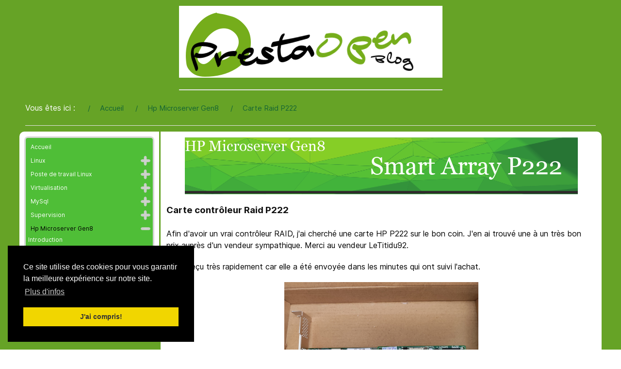

--- FILE ---
content_type: text/javascript
request_url: https://prestaopen.com/media/plg_editors_tinymce/js/tinymce.min.js?7f2d7b
body_size: 1179
content:
import{JoomlaEditor as c,JoomlaEditorDecorator as E}from"editor-api";/**
 * @copyright  (C) 2018 Open Source Matters, Inc. <https://www.joomla.org>
 * @license    GNU General Public License version 2 or later; see LICENSE.txt
 */const f={},h=(o,e,i)=>{f[e.id]&&clearTimeout(f[e.id]),f[e.id]=setTimeout(()=>{o.remove(),c.unregister(e.id),Joomla.JoomlaTinyMCE.setupEditor(e,i)},500)};class k extends E{getValue(){return this.instance.getContent()}setValue(e){return this.instance.setContent(e),this}getSelection(){return this.instance.selection.getContent({format:"text"})}replaceSelection(e){return this.instance.execCommand("mceInsertContent",!1,e),this}disable(e){return this.instance.setMode(e?"design":"readonly"),this}toggle(e){let i=!1;return e||this.instance.isHidden()?(this.instance.show(),i=!0):this.instance.hide(),i}}Joomla.JoomlaTinyMCE={setupEditors:o=>{const e=o||document,i=Joomla.getOptions("plg_editor_tinymce",{});e.querySelectorAll(".js-editor-tinymce").forEach(a=>{const t=a.querySelector("textarea"),r=a.querySelector(".js-tiny-toggler-button"),d=r?r.querySelector(".icon-eye"):!1;Joomla.JoomlaTinyMCE.setupEditor(t,i),r&&r.removeAttribute("disabled"),a.addEventListener("click",m=>{c.setActive(t.id);const s=m.target.closest(".js-tiny-toggler-button"),l=c.getActive();if(s&&l){const n=l.toggle();d&&d.setAttribute("class",n?"icon-eye":"icon-eye-slash")}})})},setupEditor:(o,e)=>{if(c.get(o.id))return;const i=o?o.getAttribute("name").replace(/\[\]|\]/g,"").split("[").pop():"default",u=e?e.tinyMCE||{}:{},a=u.default||{};let t=u[i]?u[i]:a;t.joomlaMergeDefaults?t=Joomla.extend(Joomla.extend({},a),t):t=Joomla.extend({},t),o&&(t.selector=null,t.target=o);const r=t.skin_light,d=t.skin_dark;if(delete t.skin_light,delete t.skin_dark,t.skin=r,"colorSchemeOs"in document.documentElement.dataset){const n=window.matchMedia("(prefers-color-scheme: dark)");t.skin=n.matches?d:r,n.matches&&(t.content_css=t.content_css?`${t.content_css},dark`:"dark")}else document.documentElement.dataset.colorScheme==="dark"&&(t.skin=d,t.content_css=t.content_css?`${t.content_css},dark`:"dark");let m=!1;o&&(m=o.readOnly),t.setup=n=>{n.mode.set(m?"readonly":"design")},t.init_instance_callback=n=>{n.on("submit",()=>{n.isHidden()&&n.show()},!0)};const s=new tinyMCE.Editor(o.id,t,tinymce.EditorManager),l=new k(s,"tinymce",o.id);if(!s.inline){let n=!1,g=!1;const y=()=>{s.getContentAreaContainer().querySelector("iframe").addEventListener("load",()=>{h(s,o,e)})};s.on("load",()=>{n=!0,g&&y()}),s.on("PostRender",()=>{g=!0,n&&y()})}s.on("focus",()=>{c.setActive(l)}),s.render(),c.register(l)}},document.addEventListener("DOMContentLoaded",()=>{Joomla.JoomlaTinyMCE.setupEditors(document)}),document.addEventListener("joomla:updated",({target:o})=>Joomla.JoomlaTinyMCE.setupEditors(o));


--- FILE ---
content_type: text/javascript
request_url: https://prestaopen.com/templates/jl_learnmate_lite/js/jluikit.min.js
body_size: 98271
content:
/*! jlUIkit 3.23.6 | https://www.getuikit.com | (c) 2014 - 2025 YOOtheme | MIT License */(function(Kt,Zt){typeof exports=="object"&&typeof module<"u"?module.exports=Zt():typeof define=="function"&&define.amd?define("uikit",Zt):(Kt=typeof globalThis<"u"?globalThis:Kt||self,Kt.jlUIkit=Zt())})(this,function(){"use strict";const{hasOwnProperty:Kt,toString:Zt}=Object.prototype;function rt(t,e){return Kt.call(t,e)}const qo=/\B([A-Z])/g,gt=G(t=>t.replace(qo,"-$1").toLowerCase()),jo=/-(\w)/g,Qt=G(t=>(t.charAt(0).toLowerCase()+t.slice(1)).replace(jo,(e,i)=>i.toUpperCase())),Ot=G(t=>t.charAt(0).toUpperCase()+t.slice(1));function tt(t,e){var i;return(i=t==null?void 0:t.startsWith)==null?void 0:i.call(t,e)}function te(t,e){var i;return(i=t==null?void 0:t.endsWith)==null?void 0:i.call(t,e)}function d(t,e){var i;return(i=t==null?void 0:t.includes)==null?void 0:i.call(t,e)}function _e(t,e){var i;return(i=t==null?void 0:t.findIndex)==null?void 0:i.call(t,e)}const{isArray:L,from:Pe}=Array,{assign:ee}=Object;function j(t){return typeof t=="function"}function ct(t){return t!==null&&typeof t=="object"}function ie(t){return Zt.call(t)==="[object Object]"}function Oe(t){return ct(t)&&t===t.window}function ne(t){return ei(t)===9}function oe(t){return ei(t)>=1}function se(t){return ei(t)===1}function ei(t){return!Oe(t)&&ct(t)&&t.nodeType}function Bt(t){return typeof t=="boolean"}function P(t){return typeof t=="string"}function ii(t){return typeof t=="number"}function mt(t){return ii(t)||P(t)&&!isNaN(t-parseFloat(t))}function ni(t){return!(L(t)?t.length:ct(t)&&Object.keys(t).length)}function R(t){return t===void 0}function oi(t){return Bt(t)?t:t==="true"||t==="1"||t===""?!0:t==="false"||t==="0"?!1:t}function re(t){const e=Number(t);return isNaN(e)?!1:e}function w(t){return parseFloat(t)||0}function O(t){return t&&m(t)[0]}function m(t){return oe(t)?[t]:Array.from(t||[]).filter(oe)}function vt(t){if(Oe(t))return t;t=O(t);const e=ne(t)?t:t==null?void 0:t.ownerDocument;return(e==null?void 0:e.defaultView)||window}function un(t,e){return t===e||ct(t)&&ct(e)&&Object.keys(t).length===Object.keys(e).length&&le(t,(i,n)=>i===e[n])}function si(t,e,i){return t.replace(new RegExp(`${e}|${i}`,"g"),n=>n===e?i:e)}function ae(t){return t[t.length-1]}function le(t,e){for(const i in t)if(e(t[i],i)===!1)return!1;return!0}function fn(t,e){return t.slice().sort(({[e]:i=0},{[e]:n=0})=>i>n?1:n>i?-1:0)}function ce(t,e){return t.reduce((i,n)=>i+w(j(e)?e(n):n[e]),0)}function Ro(t,e){const i=new Set;return t.filter(({[e]:n})=>i.has(n)?!1:i.add(n))}function ri(t,e){return e.reduce((i,n)=>({...i,[n]:t[n]}),{})}function at(t,e=0,i=1){return Math.min(Math.max(re(t)||0,e),i)}function et(){}function Be(...t){return[["bottom","top"],["right","left"]].every(([e,i])=>Math.min(...t.map(({[e]:n})=>n))-Math.max(...t.map(({[i]:n})=>n))>0)}function ai(t,e){return t.x<=e.right&&t.x>=e.left&&t.y<=e.bottom&&t.y>=e.top}function li(t,e,i){const n=e==="width"?"height":"width";return{[n]:t[e]?Math.round(i*t[n]/t[e]):t[n],[e]:i}}function dn(t,e){t={...t};for(const i in t)t=t[i]>e[i]?li(t,i,e[i]):t;return t}function Uo(t,e){t=dn(t,e);for(const i in t)t=t[i]<e[i]?li(t,i,e[i]):t;return t}const pn={ratio:li,contain:dn,cover:Uo};function ht(t,e,i=0,n=!1){e=m(e);const{length:o}=e;return o?(t=mt(t)?re(t):t==="next"?i+1:t==="previous"?i-1:t==="last"?o-1:e.indexOf(O(t)),n?at(t,0,o-1):(t%=o,t<0?t+o:t)):-1}function G(t){const e=Object.create(null);return(i,...n)=>e[i]||(e[i]=t(i,...n))}function E(t,...e){for(const i of m(t)){const n=bt(e).filter(o=>!v(i,o));n.length&&i.classList.add(...n)}}function N(t,...e){for(const i of m(t)){const n=bt(e).filter(o=>v(i,o));n.length&&i.classList.remove(...n)}}function Me(t,e,i){i=bt(i),e=bt(e).filter(n=>!d(i,n)),N(t,e),E(t,i)}function v(t,e){return[e]=bt(e),m(t).some(i=>i.classList.contains(e))}function U(t,e,i){const n=bt(e);R(i)||(i=!!i);for(const o of m(t))for(const s of n)o.classList.toggle(s,i)}function bt(t){return t?L(t)?t.map(bt).flat():String(t).split(" ").filter(Boolean):[]}function g(t,e,i){var n;if(ct(e)){for(const o in e)g(t,o,e[o]);return}if(R(i))return(n=O(t))==null?void 0:n.getAttribute(e);for(const o of m(t))j(i)&&(i=i.call(o,g(o,e))),i===null?he(o,e):o.setAttribute(e,i)}function ut(t,e){return m(t).some(i=>i.hasAttribute(e))}function he(t,e){m(t).forEach(i=>i.removeAttribute(e))}function Mt(t,e){for(const i of[e,`data-${e}`])if(ut(t,i))return g(t,i)}const wt=typeof window<"u",$t=wt&&document.dir==="rtl",Dt=wt&&"ontouchstart"in window,At=wt&&window.PointerEvent,Nt=At?"pointerdown":Dt?"touchstart":"mousedown",Vo=At?"pointermove":Dt?"touchmove":"mousemove",It=At?"pointerup":Dt?"touchend":"mouseup",ue=At?"pointerenter":Dt?"":"mouseenter",De=At?"pointerleave":Dt?"":"mouseleave",Ae=At?"pointercancel":"touchcancel",Yo={area:!0,base:!0,br:!0,col:!0,embed:!0,hr:!0,img:!0,input:!0,keygen:!0,link:!0,meta:!0,param:!0,source:!0,track:!0,wbr:!0};function ci(t){return m(t).some(e=>Yo[e.tagName.toLowerCase()])}const Go=wt&&Element.prototype.checkVisibility||function(){return this.offsetWidth||this.offsetHeight||this.getClientRects().length};function W(t){return m(t).some(e=>Go.call(e))}const Ne="input,select,textarea,button";function hi(t){return m(t).some(e=>T(e,Ne))}const fe=`${Ne},a[href],[tabindex]`;function ui(t){return T(t,fe)}function B(t){var e;return(e=O(t))==null?void 0:e.parentElement}function de(t,e){return m(t).filter(i=>T(i,e))}function T(t,e){return m(t).some(i=>i.matches(e))}function pe(t,e){const i=[];for(;t=B(t);)(!e||T(t,e))&&i.push(t);return i}function it(t,e){t=O(t);const i=t?Pe(t.children):[];return e?de(i,e):i}function Ft(t,e){return e?m(t).indexOf(O(e)):it(B(t)).indexOf(t)}function zt(t){return t=O(t),t&&["origin","pathname","search"].every(e=>t[e]===location[e])}function fi(t){if(zt(t)){const{hash:e,ownerDocument:i}=O(t),n=decodeURIComponent(e).slice(1);return n?i.getElementById(n)||i.getElementsByName(n)[0]:i.documentElement}}function V(t,e){return di(t,gn(t,e))}function ge(t,e){return me(t,gn(t,e))}function di(t,e){return O(bn(t,O(e),"querySelector"))}function me(t,e){return m(bn(t,O(e),"querySelectorAll"))}function gn(t,e=document){return ne(e)||mn(t).isContextSelector?e:e.ownerDocument}const Xo=/([!>+~-])(?=\s+[!>+~-]|\s*$)/g,Jo=/(\([^)]*\)|[^,])+/g,mn=G(t=>{let e=!1;if(!t||!P(t))return{};const i=[];for(let n of t.match(Jo))n=n.trim().replace(Xo,"$1 *"),e||(e=["!","+","~","-",">"].includes(n[0])),i.push(n);return{selector:i.join(","),selectors:i,isContextSelector:e}}),Ko=/(\([^)]*\)|\S)*/,vn=G(t=>{t=t.slice(1).trim();const[e]=t.match(Ko);return[e,t.slice(e.length+1)]});function bn(t,e=document,i){const n=mn(t);if(!n.isContextSelector)return n.selector?pi(e,i,n.selector):t;t="";const o=n.selectors.length===1;for(let s of n.selectors){let r,a=e;if(s[0]==="!"&&([r,s]=vn(s),a=e.parentElement.closest(r),!s&&o)||a&&s[0]==="-"&&([r,s]=vn(s),a=a.previousElementSibling,a=T(a,r)?a:null,!s&&o))return a;if(a){if(o)return s[0]==="~"||s[0]==="+"?(s=`:scope > :nth-child(${Ft(a)+1}) ${s}`,a=a.parentElement):s[0]===">"&&(s=`:scope ${s}`),pi(a,i,s);t+=`${t?",":""}${Zo(a)} ${s}`}}return ne(e)||(e=e.ownerDocument),pi(e,i,t)}function pi(t,e,i){try{return t[e](i)}catch{return null}}function Zo(t){const e=[];for(;t.parentNode;){const i=g(t,"id");if(i){e.unshift(`#${gi(i)}`);break}else{let{tagName:n}=t;n!=="HTML"&&(n+=`:nth-child(${Ft(t)+1})`),e.unshift(n),t=t.parentNode}}return e.join(" > ")}function gi(t){return P(t)?CSS.escape(t):""}function k(...t){let[e,i,n,o,s=!1]=vi(t);o.length>1&&(o=ts(o)),s!=null&&s.self&&(o=es(o)),n&&(o=Qo(n,o));for(const r of i)for(const a of e)a.addEventListener(r,o,s);return()=>mi(e,i,o,s)}function mi(...t){let[e,i,,n,o=!1]=vi(t);for(const s of i)for(const r of e)r.removeEventListener(s,n,o)}function D(...t){const[e,i,n,o,s=!1,r]=vi(t),a=k(e,i,n,l=>{const h=!r||r(l);h&&(a(),o(l,h))},s);return a}function C(t,e,i){return bi(t).every(n=>n.dispatchEvent(Ie(e,!0,!0,i)))}function Ie(t,e=!0,i=!1,n){return P(t)&&(t=new CustomEvent(t,{bubbles:e,cancelable:i,detail:n})),t}function vi(t){return t[0]=bi(t[0]),P(t[1])&&(t[1]=t[1].split(" ")),j(t[2])&&t.splice(2,0,!1),t}function Qo(t,e){return i=>{const n=t[0]===">"?me(t,i.currentTarget).reverse().find(o=>o.contains(i.target)):i.target.closest(t);n&&(i.current=n,e.call(this,i),delete i.current)}}function ts(t){return e=>L(e.detail)?t(e,...e.detail):t(e)}function es(t){return function(e){if(e.target===e.currentTarget||e.target===e.current)return t.call(null,e)}}function wn(t){return t&&"addEventListener"in t}function is(t){return wn(t)?t:O(t)}function bi(t){return L(t)?t.map(is).filter(Boolean):P(t)?me(t):wn(t)?[t]:m(t)}function ft(t){return t.pointerType==="touch"||!!t.touches}function Ht(t){var e,i;const{clientX:n,clientY:o}=((e=t.touches)==null?void 0:e[0])||((i=t.changedTouches)==null?void 0:i[0])||t;return{x:n,y:o}}const ns={"animation-iteration-count":!0,"column-count":!0,"fill-opacity":!0,"flex-grow":!0,"flex-shrink":!0,"font-weight":!0,"line-height":!0,opacity:!0,order:!0,orphans:!0,"stroke-dasharray":!0,"stroke-dashoffset":!0,widows:!0,"z-index":!0,zoom:!0};function c(t,e,i,n){const o=m(t);for(const s of o)if(P(e)){if(e=$i(e),R(i))return getComputedStyle(s).getPropertyValue(e);s.style.setProperty(e,mt(i)&&!ns[e]&&!$n(e)?`${i}px`:i||ii(i)?i:"",n)}else if(L(e)){const r={};for(const a of e)r[a]=c(s,a);return r}else if(ct(e))for(const r in e)c(s,r,e[r],i);return o[0]}function wi(t,e){for(const i in e)c(t,i,"")}const $i=G(t=>{if($n(t))return t;t=gt(t);const{style:e}=document.documentElement;if(t in e)return t;for(const i of["webkit","moz"]){const n=`-${i}-${t}`;if(n in e)return n}});function $n(t){return tt(t,"--")}const yi="jl-transition",xi="transitionend",ki="transitioncanceled";function os(t,e,i=400,n="linear"){return i=Math.round(i),Promise.all(m(t).map(o=>new Promise((s,r)=>{for(const h in e)c(o,h);const a=setTimeout(()=>C(o,xi),i);D(o,[xi,ki],({type:h})=>{clearTimeout(a),N(o,yi),wi(o,l),h===ki?r():s(o)},{self:!0}),E(o,yi);const l={transitionProperty:Object.keys(e).map($i).join(","),transitionDuration:`${i}ms`,transitionTimingFunction:n};c(o,{...l,...e})})))}const X={start:os,async stop(t){C(t,xi),await Promise.resolve()},async cancel(t){C(t,ki),await Promise.resolve()},inProgress(t){return v(t,yi)}},ve="jl-animation",yn="animationend",Fe="animationcanceled";function xn(t,e,i=200,n,o){return Promise.all(m(t).map(s=>new Promise((r,a)=>{v(s,ve)&&C(s,Fe);const l=[e,ve,`${ve}-${o?"leave":"enter"}`,n&&`jl-transform-origin-${n}`,o&&`${ve}-reverse`],h=setTimeout(()=>C(s,yn),i);D(s,[yn,Fe],({type:u})=>{clearTimeout(h),u===Fe?a():r(s),c(s,"animationDuration",""),N(s,l)},{self:!0}),c(s,"animationDuration",`${i}ms`),E(s,l)})))}const dt={in:xn,out(t,e,i,n){return xn(t,e,i,n,!0)},inProgress(t){return v(t,ve)},cancel(t){C(t,Fe)}};function ss(t){if(document.readyState!=="loading"){t();return}D(document,"DOMContentLoaded",t)}function I(t,...e){return e.some(i=>{var n;return((n=t==null?void 0:t.tagName)==null?void 0:n.toLowerCase())===i.toLowerCase()})}function kn(t){return t=$(t),t&&(t.innerHTML=""),t}function ze(t,e){return R(e)?$(t).innerHTML:Q(kn(t),e)}const rs=Le("prepend"),Q=Le("append"),Si=Le("before"),He=Le("after");function Le(t){return function(e,i){var n;const o=m(P(i)?xt(i):i);return(n=$(e))==null||n[t](...o),Sn(o)}}function yt(t){m(t).forEach(e=>e.remove())}function We(t,e){for(e=O(Si(t,e));e.firstElementChild;)e=e.firstElementChild;return Q(e,t),e}function Ei(t,e){return m(m(t).map(i=>i.hasChildNodes()?We(Pe(i.childNodes),e):Q(i,e)))}function be(t){m(t).map(B).filter((e,i,n)=>n.indexOf(e)===i).forEach(e=>e.replaceWith(...e.childNodes))}const as=/^<(\w+)\s*\/?>(?:<\/\1>)?$/;function xt(t){const e=as.exec(t);if(e)return document.createElement(e[1]);const i=document.createElement("template");return i.innerHTML=t.trim(),Sn(i.content.childNodes)}function Sn(t){return t.length>1?t:t[0]}function kt(t,e){if(se(t))for(e(t),t=t.firstElementChild;t;)kt(t,e),t=t.nextElementSibling}function $(t,e){return En(t)?O(xt(t)):di(t,e)}function F(t,e){return En(t)?m(xt(t)):me(t,e)}function En(t){return P(t)&&tt(t.trim(),"<")}const St={width:["left","right"],height:["top","bottom"]};function _(t){const e=se(t)?O(t).getBoundingClientRect():{height:lt(t),width:qe(t),top:0,left:0};return{height:e.height,width:e.width,top:e.top,left:e.left,bottom:e.top+e.height,right:e.left+e.width}}function b(t,e){e&&c(t,{left:0,top:0});const i=_(t);if(t){const{scrollY:n,scrollX:o}=vt(t),s={height:n,width:o};for(const r in St)for(const a of St[r])i[a]+=s[r]}if(!e)return i;for(const n of["left","top"])c(t,n,e[n]-i[n])}function ls(t){let{top:e,left:i}=b(t);const{ownerDocument:{body:n,documentElement:o},offsetParent:s}=O(t);let r=s||o;for(;r&&(r===n||r===o)&&c(r,"position")==="static";)r=r.parentNode;if(se(r)){const a=b(r);e-=a.top+w(c(r,"borderTopWidth")),i-=a.left+w(c(r,"borderLeftWidth"))}return{top:e-w(c(t,"marginTop")),left:i-w(c(t,"marginLeft"))}}function we(t){t=O(t);const e=[t.offsetTop,t.offsetLeft];for(;t=t.offsetParent;)if(e[0]+=t.offsetTop+w(c(t,"borderTopWidth")),e[1]+=t.offsetLeft+w(c(t,"borderLeftWidth")),c(t,"position")==="fixed"){const i=vt(t);return e[0]+=i.scrollY,e[1]+=i.scrollX,e}return e}const lt=Tn("height"),qe=Tn("width");function Tn(t){const e=Ot(t);return(i,n)=>{if(R(n)){if(Oe(i))return i[`inner${e}`];if(ne(i)){const o=i.documentElement;return Math.max(o[`offset${e}`],o[`scroll${e}`])}return i=O(i),n=c(i,t),n=n==="auto"?i[`offset${e}`]:w(n)||0,n-Lt(i,t)}else return c(i,t,!n&&n!==0?"":+n+Lt(i,t)+"px")}}function Lt(t,e,i="border-box"){return c(t,"boxSizing")===i?ce(St[e],n=>w(c(t,`padding-${n}`))+w(c(t,`border-${n}-width`))):0}function Cn(t){for(const e in St)for(const i in St[e])if(St[e][i]===t)return St[e][1-i];return t}function J(t,e="width",i=window,n=!1){return P(t)?ce(hs(t),o=>{const s=fs(o);return s?ds(s==="vh"?ps():s==="vw"?qe(vt(i)):n?i[`offset${Ot(e)}`]:_(i)[e],o):o}):w(t)}const cs=/-?\d+(?:\.\d+)?(?:v[wh]|%|px)?/g,hs=G(t=>t.toString().replace(/\s/g,"").match(cs)||[]),us=/(?:v[hw]|%)$/,fs=G(t=>(t.match(us)||[])[0]);function ds(t,e){return t*w(e)/100}let $e,Wt;function ps(){return $e||(Wt||(Wt=$("<div>"),c(Wt,{height:"100vh",position:"fixed"}),k(window,"resize",()=>$e=null)),Q(document.body,Wt),$e=Wt.clientHeight,yt(Wt),$e)}const Ti={read:gs,write:ms,clear:vs,flush:_n},je=[],Re=[];function gs(t){return je.push(t),_i(),t}function ms(t){return Re.push(t),_i(),t}function vs(t){On(je,t),On(Re,t)}let Ci=!1;function _n(){Pn(je),Pn(Re.splice(0)),Ci=!1,(je.length||Re.length)&&_i()}function _i(){Ci||(Ci=!0,queueMicrotask(_n))}function Pn(t){let e;for(;e=t.shift();)try{e()}catch(i){console.error(i)}}function On(t,e){const i=t.indexOf(e);return~i&&t.splice(i,1)}class Bn{init(){this.positions=[];let e;this.unbind=k(document,"mousemove",i=>e=Ht(i)),this.interval=setInterval(()=>{e&&(this.positions.push(e),this.positions.length>5&&this.positions.shift())},50)}cancel(){var e;(e=this.unbind)==null||e.call(this),clearInterval(this.interval)}movesTo(e){if(!this.positions||this.positions.length<2)return!1;const i=_(e),{left:n,right:o,top:s,bottom:r}=i,[a]=this.positions,l=ae(this.positions),h=[a,l];return ai(l,i)?!1:[[{x:n,y:s},{x:o,y:r}],[{x:n,y:r},{x:o,y:s}]].some(f=>{const p=bs(h,f);return p&&ai(p,i)})}}function bs([{x:t,y:e},{x:i,y:n}],[{x:o,y:s},{x:r,y:a}]){const l=(a-s)*(i-t)-(r-o)*(n-e);if(l===0)return!1;const h=((r-o)*(e-s)-(a-s)*(t-o))/l;return h<0?!1:{x:t+h*(i-t),y:e+h*(n-e)}}function Mn(t,e,i={},{intersecting:n=!0}={}){const o=new IntersectionObserver(n?(s,r)=>{s.some(a=>a.isIntersecting)&&e(s,r)}:e,i);for(const s of m(t))o.observe(s);return o}const ws=wt&&window.ResizeObserver;function ye(t,e,i={box:"border-box"}){if(ws)return Dn(ResizeObserver,t,e,i);const n=[k(window,"load resize",e),k(document,"loadedmetadata load",e,!0)];return{disconnect:()=>n.map(o=>o())}}function Pi(t){return{disconnect:k([window,window.visualViewport],"resize",t)}}function Oi(t,e,i){return Dn(MutationObserver,t,e,i)}function Dn(t,e,i,n){const o=new t(i);for(const s of m(e))o.observe(s,n);return o}function Bi(t){Di(t)&&Ai(t,{func:"playVideo",method:"play"}),Mi(t)&&t.play().catch(et)}function Ue(t){Di(t)&&Ai(t,{func:"pauseVideo",method:"pause"}),Mi(t)&&t.pause()}function An(t){Di(t)&&Ai(t,{func:"mute",method:"setVolume",value:0}),Mi(t)&&(t.muted=!0)}function Mi(t){return I(t,"video")}function Di(t){return I(t,"iframe")&&(Nn(t)||In(t))}function Nn(t){return!!t.src.match(/\/\/.*?youtube(-nocookie)?\.[a-z]+\/(watch\?v=[^&\s]+|embed)|youtu\.be\/.*/)}function In(t){return!!t.src.match(/vimeo\.com\/video\/.*/)}async function Ai(t,e){await ys(t),Fn(t,e)}function Fn(t,e){t.contentWindow.postMessage(JSON.stringify({event:"command",...e}),"*")}const Ni="_ukPlayer";let $s=0;function ys(t){if(t[Ni])return t[Ni];const e=Nn(t),i=In(t),n=++$s;let o;return t[Ni]=new Promise(s=>{e&&D(t,"load",()=>{const r=()=>Fn(t,{event:"listening",id:n});o=setInterval(r,100),r()}),D(window,"message",s,!1,({data:r})=>{try{return r=JSON.parse(r),e&&(r==null?void 0:r.id)===n&&r.event==="onReady"||i&&Number(r==null?void 0:r.player_id)===n}catch{}}),t.src=`${t.src}${d(t.src,"?")?"&":"?"}${e?"enablejsapi=1":`api=1&player_id=${n}`}`}).then(()=>clearInterval(o))}function xs(t,e=0,i=0){return W(t)?Be(...jt(t).map(n=>{const{top:o,left:s,bottom:r,right:a}=K(n);return{top:o-e,left:s-i,bottom:r+e,right:a+i}}).concat(b(t))):!1}function zn(t,{offset:e=0}={}){const i=W(t)?qt(t,!1,["hidden"]):[];return i.reduce((r,a,l)=>{const{scrollTop:h,scrollHeight:u,offsetHeight:f}=a,p=K(a),M=u-p.height,{height:x,top:y}=i[l-1]?K(i[l-1]):b(t);let S=Math.ceil(y-p.top-e+h);return e>0&&f<x+e?S+=e:e=0,S>M?(e-=S-M,S=M):S<0&&(e-=S,S=0),()=>n(a,S-h,t,M).then(r)},()=>Promise.resolve())();function n(r,a,l,h){return new Promise(u=>{const f=r.scrollTop,p=o(Math.abs(a)),M=Date.now(),x=zi(r)===r,y=b(l).top+(x?0:f);let S=0,ot=15;(function Xt(){const Jt=s(at((Date.now()-M)/p));let st=0;i[0]===r&&f+a<h&&(st=b(l).top+(x?0:r.scrollTop)-y-_(Ii(l)).height),c(r,"scrollBehavior")!=="auto"&&c(r,"scrollBehavior","auto"),r.scrollTop=f+(a+st)*Jt,c(r,"scrollBehavior",""),Jt===1&&(S===st||!ot--)?u():(S=st,requestAnimationFrame(Xt))})()})}function o(r){return 40*Math.pow(r,.375)}function s(r){return .5*(1-Math.cos(Math.PI*r))}}function Hn(t,e=0,i=0){if(!W(t))return 0;const n=Et(t,!0),{scrollHeight:o,scrollTop:s}=n,{height:r}=K(n),a=o-r,l=we(t)[0]-we(n)[0],h=Math.max(0,l-r+e),u=Math.min(a,l+t.offsetHeight-i);return h<u?at((s-h)/(u-h)):1}function qt(t,e=!1,i=[]){const n=zi(t);let o=pe(t).reverse();o=o.slice(o.indexOf(n)+1);const s=_e(o,r=>c(r,"position")==="fixed");return~s&&(o=o.slice(s)),[n].concat(o.filter(r=>c(r,"overflow").split(" ").some(a=>d(["auto","scroll",...i],a))&&(!e||r.scrollHeight>K(r).height))).reverse()}function Et(...t){return qt(...t)[0]}function jt(t){return qt(t,!1,["hidden","clip"])}function K(t){const e=vt(t),i=zi(t),n=!oe(t)||t.contains(i);if(n&&e.visualViewport){let{height:l,width:h,scale:u,pageTop:f,pageLeft:p}=e.visualViewport;return l=Math.round(l*u),h=Math.round(h*u),{height:l,width:h,top:f,left:p,bottom:f+l,right:p+h}}let o=b(n?e:t);if(c(t,"display")==="inline")return o;const{body:s,documentElement:r}=e.document,a=n?i===r||i.clientHeight<s.clientHeight?i:s:t;for(let[l,h,u,f]of[["width","x","left","right"],["height","y","top","bottom"]]){const p=o[l]%1;o[u]+=w(c(a,`border-${u}-width`)),o[l]=o[h]=a[`client${Ot(l)}`]-(p?p<.5?-p:1-p:0),o[f]=o[l]+o[u]}return o}function Ii(t){const{left:e,width:i,top:n}=_(t);for(const o of n?[0,n]:[0]){let s;for(const r of vt(t).document.elementsFromPoint(e+i/2,o))!r.contains(t)&&!v(r,"jl-togglable-leave")&&(Fi(r,"fixed")&&Ln(pe(t).reverse().find(a=>!a.contains(r)&&!Fi(a,"static")))<Ln(r)||Fi(r,"sticky")&&B(r).contains(t))&&(!s||_(s).height<_(r).height)&&(s=r);if(s)return s}}function Ln(t){return w(c(t,"zIndex"))}function Fi(t,e){return c(t,"position")===e}function zi(t){return vt(t).document.scrollingElement}const Y=[["width","x","left","right"],["height","y","top","bottom"]];function Wn(t,e,i){i={attach:{element:["left","top"],target:["left","top"],...i.attach},offset:[0,0],placement:[],...i},L(e)||(e=[e,e]),b(t,qn(t,e,i))}function qn(t,e,i){const n=jn(t,e,i),{boundary:o,viewportOffset:s=0,placement:r}=i;let a=n;for(const[l,[h,,u,f]]of Object.entries(Y)){const p=ks(t,e[l],s,o,l);if(Ve(n,p,l))continue;let M=0;if(r[l]==="flip"){const x=i.attach.target[l];if(x===f&&n[f]<=p[f]||x===u&&n[u]>=p[u])continue;M=Es(t,e,i,l)[u]-n[u];const y=Ss(t,e[l],s,l);if(!Ve(Hi(n,M,l),y,l)){if(Ve(n,y,l))continue;if(i.recursion)return!1;const S=Ts(t,e,i);if(S&&Ve(S,y,1-l))return S;continue}}else if(r[l]==="shift"){const x=b(e[l]),{offset:y}=i;M=at(at(n[u],p[u],p[f]-n[h]),x[u]-n[h]+y[l],x[f]-y[l])-n[u]}a=Hi(a,M,l)}return a}function jn(t,e,i){let{attach:n,offset:o}={attach:{element:["left","top"],target:["left","top"],...i.attach},offset:[0,0],...i},s=b(t);for(const[r,[a,,l,h]]of Object.entries(Y)){const u=n.target[r]===n.element[r]?K(e[r]):b(e[r]);s=Hi(s,u[l]-s[l]+Rn(n.target[r],h,u[a])-Rn(n.element[r],h,s[a])+ +o[r],r)}return s}function Hi(t,e,i){const[,n,o,s]=Y[i],r={...t};return r[o]=t[n]=t[o]+e,r[s]+=e,r}function Rn(t,e,i){return t==="center"?i/2:t===e?i:0}function ks(t,e,i,n,o){let s=Vn(...Un(t,e).map(K));return i&&(s[Y[o][2]]+=i,s[Y[o][3]]-=i),n&&(s=Vn(s,b(L(n)?n[o]:n))),s}function Ss(t,e,i,n){const[o,s,r,a]=Y[n],[l]=Un(t,e),h=K(l);return["auto","scroll"].includes(c(l,`overflow-${s}`))&&(h[r]-=l[`scroll${Ot(r)}`],h[a]=h[r]+l[`scroll${Ot(o)}`]),h[r]+=i,h[a]-=i,h}function Un(t,e){return jt(e).filter(i=>i.contains(t))}function Vn(...t){let e={};for(const i of t)for(const[,,n,o]of Y)e[n]=Math.max(e[n]||0,i[n]),e[o]=Math.min(...[e[o],i[o]].filter(Boolean));return e}function Ve(t,e,i){const[,,n,o]=Y[i];return t[n]>=e[n]&&t[o]<=e[o]}function Es(t,e,{offset:i,attach:n},o){return jn(t,e,{attach:{element:Yn(n.element,o),target:Yn(n.target,o)},offset:Cs(i,o)})}function Ts(t,e,i){return qn(t,e,{...i,attach:{element:i.attach.element.map(Gn).reverse(),target:i.attach.target.map(Gn).reverse()},offset:i.offset.reverse(),placement:i.placement.reverse(),recursion:!0})}function Yn(t,e){const i=[...t],n=Y[e].indexOf(t[e]);return~n&&(i[e]=Y[e][1-n%2+2]),i}function Gn(t){for(let e=0;e<Y.length;e++){const i=Y[e].indexOf(t);if(~i)return Y[1-e][i%2+2]}}function Cs(t,e){return t=[...t],t[e]*=-1,t}var _s=Object.freeze({__proto__:null,$,$$:F,Animation:dt,Dimensions:pn,MouseTracker:Bn,Transition:X,addClass:E,after:He,append:Q,apply:kt,assign:ee,attr:g,before:Si,boxModelAdjust:Lt,camelize:Qt,children:it,clamp:at,createEvent:Ie,css:c,data:Mt,dimensions:_,each:le,empty:kn,endsWith:te,escape:gi,fastdom:Ti,filter:de,find:di,findAll:me,findIndex:_e,flipPosition:Cn,fragment:xt,getCoveringElement:Ii,getEventPos:Ht,getIndex:ht,getTargetedElement:fi,hasAttr:ut,hasClass:v,hasOwn:rt,hasTouch:Dt,height:lt,html:ze,hyphenate:gt,inBrowser:wt,includes:d,index:Ft,intersectRect:Be,isArray:L,isBoolean:Bt,isDocument:ne,isElement:se,isEmpty:ni,isEqual:un,isFocusable:ui,isFunction:j,isInView:xs,isInput:hi,isNode:oe,isNumber:ii,isNumeric:mt,isObject:ct,isPlainObject:ie,isRtl:$t,isSameSiteAnchor:zt,isString:P,isTag:I,isTouch:ft,isUndefined:R,isVisible:W,isVoidElement:ci,isWindow:Oe,last:ae,matches:T,memoize:G,mute:An,noop:et,observeIntersection:Mn,observeMutation:Oi,observeResize:ye,observeViewportResize:Pi,off:mi,offset:b,offsetPosition:we,offsetViewport:K,on:k,once:D,overflowParents:jt,parent:B,parents:pe,pause:Ue,pick:ri,play:Bi,pointInRect:ai,pointerCancel:Ae,pointerDown:Nt,pointerEnter:ue,pointerLeave:De,pointerMove:Vo,pointerUp:It,position:ls,positionAt:Wn,prepend:rs,propName:$i,query:V,queryAll:ge,ready:ss,remove:yt,removeAttr:he,removeClass:N,replaceClass:Me,resetProps:wi,scrollIntoView:zn,scrollParent:Et,scrollParents:qt,scrolledOver:Hn,selFocusable:fe,selInput:Ne,sortBy:fn,startsWith:tt,sumBy:ce,swap:si,toArray:Pe,toBoolean:oi,toEventTargets:bi,toFloat:w,toNode:O,toNodes:m,toNumber:re,toPx:J,toWindow:vt,toggleClass:U,trigger:C,ucfirst:Ot,uniqueBy:Ro,unwrap:be,width:qe,wrapAll:We,wrapInner:Ei});function Ps(t){t._data={},t._updates=[...t.$options.update||[]],t._disconnect.push(()=>t._updates=t._data=null)}function Os(t,e){t._updates.unshift(e)}function xe(t,e="update"){t._connected&&t._updates.length&&(t._queued||(t._queued=new Set,Ti.read(()=>{t._connected&&Bs(t,t._queued),t._queued=null})),t._queued.add(e.type||e))}function Bs(t,e){for(const{read:i,write:n,events:o=[]}of t._updates){if(!e.has("update")&&!o.some(r=>e.has(r)))continue;let s;i&&(s=i.call(t,t._data,e),s&&ie(s)&&ee(t._data,s)),n&&s!==!1&&Ti.write(()=>{t._connected&&n.call(t,t._data,e)})}}function Ms(t){t._watches=[];for(const e of t.$options.watch||[])for(const[i,n]of Object.entries(e))Xn(t,n,i);t._initial=!0}function Xn(t,e,i){t._watches.push({name:i,...ie(e)?e:{handler:e}})}function Ds(t,e){for(const{name:i,handler:n,immediate:o=!0}of t._watches)(t._initial&&o||rt(e,i)&&!un(e[i],t[i]))&&n.call(t,t[i],e[i]);t._initial=!1}function As(t){const{computed:e}=t.$options;if(t._computed={},e)for(const i in e)Kn(t,i,e[i])}const Jn={subtree:!0,childList:!0};function Kn(t,e,i){t._hasComputed=!0,Object.defineProperty(t,e,{enumerable:!0,get(){const{_computed:n,$props:o,$el:s}=t;if(!rt(n,e)&&(n[e]=(i.get||i).call(t,o,s),i.observe&&t._computedObserver)){const r=i.observe.call(t,o);t._computedObserver.observe(["~","+","-"].includes(r[0])?s.parentElement:s.getRootNode(),Jn)}return n[e]},set(n){const{_computed:o}=t;o[e]=i.set?i.set.call(t,n):n,R(o[e])&&delete o[e]}})}function Ns(t){t._hasComputed&&(Os(t,{read:()=>Ds(t,Zn(t)),events:["resize","computed"]}),t._computedObserver=Oi(t.$el,()=>xe(t,"computed"),Jn),t._disconnect.push(()=>{t._computedObserver.disconnect(),t._computedObserver=null,Zn(t)}))}function Zn(t){const e={...t._computed};return t._computed={},e}function Is(t){for(const e of t.$options.events||[])if(rt(e,"handler"))Qn(t,e);else for(const i in e)Qn(t,{name:i,handler:e[i]})}function Qn(t,{name:e,el:i,handler:n,capture:o,passive:s,delegate:r,filter:a,self:l}){a&&!a.call(t,t)||t._disconnect.push(k(i?i.call(t,t):t.$el,e,r==null?void 0:r.call(t,t),n.bind(t),{passive:s,capture:o,self:l}))}function Fs(t){for(const e of t.$options.observe||[])zs(t,e)}function zs(t,e){let{observe:i,target:n=t.$el,handler:o,options:s,filter:r,args:a}=e;if(r&&!r.call(t,t))return;const l=`_observe${t._disconnect.length}`;j(n)&&!rt(t,l)&&Kn(t,l,()=>{const f=n.call(t,t);return L(f)?m(f):f}),o=P(o)?t[o]:o.bind(t),j(s)&&(s=s.call(t,t));const h=rt(t,l)?t[l]:n,u=i(h,o,s,a);j(n)&&L(t[l])&&Xn(t,{handler:Hs(u,s),immediate:!1},l),t._disconnect.push(()=>u.disconnect())}function Hs(t,e){return(i,n)=>{for(const o of n)d(i,o)||(t.unobserve?t.unobserve(o):t.observe&&t.disconnect());for(const o of i)(!d(n,o)||!t.unobserve)&&t.observe(o,e)}}const z={};z.events=z.watch=z.observe=z.created=z.beforeConnect=z.connected=z.beforeDisconnect=z.disconnected=z.destroy=Li,z.args=function(t,e){return e!==!1&&Li(e||t)},z.update=function(t,e){return fn(Li(t,j(e)?{read:e}:e),"order")},z.props=function(t,e){if(L(e)){const i={};for(const n of e)i[n]=String;e=i}return z.methods(t,e)},z.computed=z.methods=function(t,e){return e?t?{...t,...e}:e:t},z.i18n=z.data=function(t,e,i){return i?to(t,e,i):e?t?function(n){return to(t,e,n)}:e:t};function to(t,e,i){return z.computed(j(t)?t.call(i,i):t,j(e)?e.call(i,i):e)}function Li(t,e){return t=t&&!L(t)?[t]:t,e?t?t.concat(e):L(e)?e:[e]:t}function Ls(t,e){return R(e)?t:e}function ke(t,e,i){const n={};if(j(e)&&(e=e.options),e.extends&&(t=ke(t,e.extends,i)),e.mixins)for(const s of e.mixins)t=ke(t,s,i);for(const s in t)o(s);for(const s in e)rt(t,s)||o(s);function o(s){n[s]=(z[s]||Ls)(t[s],e[s],i)}return n}function Wi(t,e=[]){try{return t?tt(t,"{")?JSON.parse(t):e.length&&!d(t,":")?{[e[0]]:t}:t.split(";").reduce((i,n)=>{const[o,s]=n.split(/:(.*)/);return o&&!R(s)&&(i[o.trim()]=s.trim()),i},{}):{}}catch{return{}}}function qi(t,e){return t===Boolean?oi(e):t===Number?re(e):t==="list"?qs(e):t===Object&&P(e)?Wi(e):t?t(e):e}const Ws=/,(?![^(]*\))/;function qs(t){return L(t)?t:P(t)?t.split(Ws).map(e=>mt(e)?re(e):oi(e.trim())):[t]}function js(t){const{$options:e,$props:i}=t,n=eo(e);ee(i,n);const{computed:o,methods:s}=e;for(let r in i)r in n&&(!o||!rt(o,r))&&(!s||!rt(s,r))&&(t[r]=i[r])}function eo(t){const e={},{args:i=[],props:n={},el:o,id:s}=t;if(!n)return e;for(const a in n){const l=gt(a);let h=Mt(o,l);R(h)||(h=n[a]===Boolean&&h===""?!0:qi(n[a],h),!(l==="target"&&tt(h,"_"))&&(e[a]=h))}const r=Wi(Mt(o,s),i);for(const a in r){const l=Qt(a);R(n[l])||(e[l]=qi(n[l],r[a]))}return e}const Rs=G((t,e)=>{const i=Object.keys(e),n=i.concat(t).map(o=>[gt(o),`data-${gt(o)}`]).flat();return{attributes:i,filter:n}});function Us(t){const{$options:e,$props:i}=t,{id:n,props:o,el:s}=e;if(!o)return;const{attributes:r,filter:a}=Rs(n,o),l=new MutationObserver(h=>{const u=eo(e);h.some(({attributeName:f})=>{const p=f.replace("data-","");return(p===n?r:[Qt(p),Qt(f)]).some(M=>!R(u[M])&&u[M]!==i[M])})&&t.$reset()});l.observe(s,{attributes:!0,attributeFilter:a}),t._disconnect.push(()=>l.disconnect())}function Rt(t,e){var i;(i=t.$options[e])==null||i.forEach(n=>n.call(t))}function ji(t){t._connected||(js(t),Rt(t,"beforeConnect"),t._connected=!0,t._disconnect=[],Is(t),Ps(t),Ms(t),Fs(t),Us(t),Ns(t),Rt(t,"connected"),xe(t))}function Ri(t){t._connected&&(Rt(t,"beforeDisconnect"),t._disconnect.forEach(e=>e()),t._disconnect=null,Rt(t,"disconnected"),t._connected=!1)}let Vs=0;function io(t,e={}){e.data=Xs(e,t.constructor.options),t.$options=ke(t.constructor.options,e,t),t.$props={},t._uid=Vs++,Ys(t),Gs(t),As(t),Rt(t,"created"),e.el&&t.$mount(e.el)}function Ys(t){const{data:e={}}=t.$options;for(const i in e)t.$props[i]=t[i]=e[i]}function Gs(t){const{methods:e}=t.$options;if(e)for(const i in e)t[i]=e[i].bind(t)}function Xs({data:t={}},{args:e=[],props:i={}}){L(t)&&(t=t.slice(0,e.length).reduce((n,o,s)=>(ie(o)?ee(n,o):n[e[s]]=o,n),{}));for(const n in t)R(t[n])?delete t[n]:i[n]&&(t[n]=qi(i[n],t[n]));return t}const Z=function(t){io(this,t)};Z.util=_s,Z.options={},Z.version="3.23.6";const Js="jl-",Tt="__uikit__",Ut={};function no(t,e){var i,n;const o=Js+gt(t);if(!e)return Ut[o].options||(Ut[o]=Z.extend(Ut[o])),Ut[o];t=Qt(t),Z[t]=(r,a)=>Se(t,r,a);const s=(i=e.options)!=null?i:{...e};return s.id=o,s.name=t,(n=s.install)==null||n.call(s,Z,s,t),Z._initialized&&!s.functional&&requestAnimationFrame(()=>Se(t,`[${o}],[data-${o}]`)),Ut[o]=s}function Se(t,e,i,...n){const o=no(t);return o.options.functional?new o({data:ie(e)?e:[e,i,...n]}):e?F(e).map(s)[0]:s();function s(r){const a=Ye(r,t);if(a)if(i)a.$destroy();else return a;return new o({el:r,data:i})}}function Ee(t){return(t==null?void 0:t[Tt])||{}}function Ye(t,e){return Ee(t)[e]}function Ks(t,e){t[Tt]||(t[Tt]={}),t[Tt][e.$options.name]=e}function Zs(t,e){var i;(i=t[Tt])==null||delete i[e.$options.name],ni(t[Tt])&&delete t[Tt]}function Qs(t){wt&&window.MutationObserver&&(document.body?requestAnimationFrame(()=>oo(t)):new MutationObserver((e,i)=>{document.body&&(oo(t),i.disconnect())}).observe(document.documentElement,{childList:!0}))}function oo(t){C(document,"uikit:init",t),document.body&&kt(document.body,so),new MutationObserver(tr).observe(document,{subtree:!0,childList:!0,attributes:!0}),t._initialized=!0}function tr(t){var e;for(const{addedNodes:i,removedNodes:n,target:o,attributeName:s}of t){for(const a of i)kt(a,so);for(const a of n)kt(a,er);const r=s&&ro(s);r&&(ut(o,s)?Se(r,o):(e=Ye(o,r))==null||e.$destroy())}}function so(t){const e=Ee(t);for(const i in e)ji(e[i]);for(const i of t.getAttributeNames()){const n=ro(i);n&&Se(n,t)}}function er(t){const e=Ee(t);for(const i in e)Ri(e[i])}function ro(t){tt(t,"data-")&&(t=t.slice(5));const e=Ut[t];return e&&(e.options||e).name}function ir(t){t.component=no,t.getComponents=Ee,t.getComponent=Ye,t.update=ao,t.use=function(i){if(!i.installed)return i.call(null,this),i.installed=!0,this},t.mixin=function(i,n){n=(P(n)?this.component(n):n)||this,n.options=ke(n.options,i)},t.extend=function(i){i||(i={});const n=this,o=function(r){io(this,r)};return o.prototype=Object.create(n.prototype),o.prototype.constructor=o,o.options=ke(n.options,i),o.super=n,o.extend=n.extend,o};let e;Object.defineProperty(t,"container",{get(){return e||document.body},set(i){e=$(i)}})}function ao(t,e){t=t?O(t):document.body;for(const i of pe(t).reverse())lo(i,e);kt(t,i=>lo(i,e))}function lo(t,e){const i=Ee(t);for(const n in i)xe(i[n],e)}function nr(t){t.prototype.$mount=function(e){const i=this;Ks(e,i),i.$options.el=e,e.isConnected&&ji(i)},t.prototype.$destroy=function(e=!1){const i=this,{el:n}=i.$options;n&&Ri(i),Rt(i,"destroy"),Zs(n,i),e&&yt(i.$el)},t.prototype.$create=Se,t.prototype.$emit=function(e){xe(this,e)},t.prototype.$update=function(e=this.$el,i){ao(e,i)},t.prototype.$reset=function(){Ri(this),ji(this)},t.prototype.$getComponent=Ye,Object.defineProperties(t.prototype,{$el:{get(){return this.$options.el}},$container:Object.getOwnPropertyDescriptor(t,"container")})}let or=1;function Ge(t,e=null){return(e==null?void 0:e.id)||`${t.$options.id}-${or++}`}ir(Z),nr(Z);function pt(t){return Te(ye,t,"resize")}function Vt(t){return Te(Mn,t)}function Xe(t){return Te(Oi,t)}function Ui(t={}){return Vt({handler:function(e,i){const{targets:n=this.$el,preload:o=5}=t;for(const s of m(j(n)?n(this):n))F('[loading="lazy"]',s).slice(0,o-1).forEach(r=>he(r,"loading"));for(const s of e.filter(({isIntersecting:r})=>r).map(({target:r})=>r))i.unobserve(s)},...t})}function co(t){return Te((e,i)=>Pi(i),t,"resize")}function Vi(t){return Te((e,i)=>({disconnect:k(rr(e),"scroll",i,{passive:!0})}),t,"scroll")}function ho(t){return{observe(e,i){return{observe:et,unobserve:et,disconnect:k(e,Nt,i,{passive:!0})}},handler(e){if(!ft(e))return;const i=Ht(e),n="tagName"in e.target?e.target:B(e.target);D(document,`${It} ${Ae} scroll`,o=>{const{x:s,y:r}=Ht(o);(o.type!=="scroll"&&n&&s&&Math.abs(i.x-s)>100||r&&Math.abs(i.y-r)>100)&&setTimeout(()=>{C(n,"swipe"),C(n,`swipe${sr(i.x,i.y,s,r)}`)})})},...t}}function Te(t,e,i){return{observe:t,handler(){xe(this,i)},...e}}function sr(t,e,i,n){return Math.abs(t-i)>=Math.abs(e-n)?t-i>0?"Left":"Right":e-n>0?"Up":"Down"}function rr(t){return m(t).map(e=>{const{ownerDocument:i}=e,n=Et(e,!0);return n===i.scrollingElement?i:n})}var nt={connected(){E(this.$el,this.$options.id)}};function Yt(t){t.target.closest('a[href="#"],a[href=""]')&&t.preventDefault()}var ar={props:{pos:String,offset:Boolean,flip:Boolean,shift:Boolean,inset:Boolean},data:{pos:`bottom-${$t?"right":"left"}`,offset:!1,flip:!0,shift:!0,inset:!1},connected(){this.pos=this.$props.pos.split("-").concat("center").slice(0,2),[this.dir,this.align]=this.pos,this.axis=d(["top","bottom"],this.dir)?"y":"x"},methods:{positionAt(t,e,i){let n=[this.getPositionOffset(t),this.getShiftOffset(t)];const o=[this.flip&&"flip",this.shift&&"shift"],s={element:[this.inset?this.dir:Cn(this.dir),this.align],target:[this.dir,this.align]};if(this.axis==="y"){for(const l in s)s[l].reverse();n.reverse(),o.reverse()}const r=Yi(t),a=_(t);c(t,{top:-a.height,left:-a.width}),Wn(t,e,{attach:s,offset:n,boundary:i,placement:o,viewportOffset:this.getViewportOffset(t)}),r()},getPositionOffset(t=this.$el){return J(this.offset===!1?c(t,"--jl-position-offset"):this.offset,this.axis==="x"?"width":"height",t)*(d(["left","top"],this.dir)?-1:1)*(this.inset?-1:1)},getShiftOffset(t=this.$el){return this.align==="center"?0:J(c(t,"--jl-position-shift-offset"),this.axis==="y"?"width":"height",t)*(d(["left","top"],this.align)?1:-1)},getViewportOffset(t){return J(c(t,"--jl-position-viewport-offset"))}}};function Yi(t){const e=Et(t),{scrollTop:i}=e;return()=>{i!==e.scrollTop&&(e.scrollTop=i)}}var Gt={props:{cls:Boolean,animation:"list",duration:Number,velocity:Number,origin:String,transition:String},data:{cls:!1,animation:[!1],duration:200,velocity:.2,origin:!1,transition:"ease",clsEnter:"jl-togglable-enter",clsLeave:"jl-togglable-leave"},computed:{hasAnimation:({animation:t})=>!!t[0],hasTransition:({animation:t})=>["slide","reveal"].some(e=>tt(t[0],e))},methods:{async toggleElement(t,e,i){try{return await Promise.all(m(t).map(n=>{const o=Bt(e)?e:!this.isToggled(n);if(!C(n,`before${o?"show":"hide"}`,[this]))return Promise.reject();const s=(j(i)?i:i===!1||!this.hasAnimation?lr:this.hasTransition?cr:hr)(n,o,this),r=o?this.clsEnter:this.clsLeave;E(n,r),C(n,o?"show":"hide",[this]);const a=()=>{var l;if(N(n,r),C(n,o?"shown":"hidden",[this]),o){const h=Yi(n);(l=F("[autofocus]",n).find(W))==null||l.focus(),h()}};return s?s.then(a,()=>(N(n,r),Promise.reject())):a()})),!0}catch{return!1}},isToggled(t=this.$el){return t=O(t),v(t,this.clsEnter)?!0:v(t,this.clsLeave)?!1:this.cls?v(t,this.cls.split(" ")[0]):W(t)},_toggle(t,e){if(!t)return;e=!!e;let i;this.cls?(i=d(this.cls," ")||e!==v(t,this.cls),i&&U(t,this.cls,d(this.cls," ")?void 0:e)):(i=e===t.hidden,i&&(t.hidden=!e)),i&&C(t,"toggled",[e,this])}}};function lr(t,e,{_toggle:i}){return dt.cancel(t),X.cancel(t),i(t,e)}async function cr(t,e,{animation:i,duration:n,velocity:o,transition:s,_toggle:r}){var a;const[l="reveal",h="top"]=((a=i[0])==null?void 0:a.split("-"))||[],u=[["left","right"],["top","bottom"]],f=u[d(u[0],h)?0:1],p=f[1]===h,x=["width","height"][u.indexOf(f)],y=`margin-${f[0]}`,S=`margin-${h}`;let ot=_(t)[x];const Xt=X.inProgress(t);await X.cancel(t),e&&r(t,!0);const Jt=Object.fromEntries(["padding","border","width","height","minWidth","minHeight","overflowY","overflowX",y,S].map(Wo=>[Wo,t.style[Wo]])),st=_(t),hn=w(c(t,y)),zo=w(c(t,S)),Pt=st[x]+zo;!Xt&&!e&&(ot+=zo);const[ti]=Ei(t,"<div>");c(ti,{boxSizing:"border-box",height:st.height,width:st.width,...c(t,["overflow","padding","borderTop","borderRight","borderBottom","borderLeft","borderImage",S])}),c(t,{padding:0,border:0,minWidth:0,minHeight:0,[S]:0,width:st.width,height:st.height,overflow:"hidden",[x]:ot});const Ho=ot/Pt;n=(o*Pt+n)*(e?1-Ho:Ho);const Lo={[x]:e?Pt:0};p&&(c(t,y,Pt-ot+hn),Lo[y]=e?hn:Pt+hn),!p^l==="reveal"&&(c(ti,y,-Pt+ot),X.start(ti,{[y]:e?0:-Pt},n,s));try{await X.start(t,Lo,n,s)}finally{c(t,Jt),be(ti.firstChild),e||r(t,!1)}}function hr(t,e,i){const{animation:n,duration:o,_toggle:s}=i;return e?(s(t,!0),dt.in(t,n[0],o,i.origin)):dt.out(t,n[1]||n[0],o,i.origin).then(()=>s(t,!1))}const A={TAB:9,ESC:27,SPACE:32,END:35,HOME:36,LEFT:37,UP:38,RIGHT:39,DOWN:40};var uo={mixins:[nt,Gt],props:{animation:Boolean,targets:String,active:null,collapsible:Boolean,multiple:Boolean,toggle:String,content:String,offset:Number},data:{targets:"> *",active:!1,animation:!0,collapsible:!0,multiple:!1,clsOpen:"jl-open",toggle:"> .jl-accordion-title",content:"> .jl-accordion-content",offset:0},computed:{items:({targets:t},e)=>F(t,e),toggles({toggle:t}){return this.items.map(e=>$(t,e))},contents({content:t}){return this.items.map(e=>{var i;return((i=e._wrapper)==null?void 0:i.firstElementChild)||$(t,e)})}},watch:{items(t,e){if(e||v(t,this.clsOpen))return;const i=this.active!==!1&&t[Number(this.active)]||!this.collapsible&&t[0];i&&this.toggle(i,!1)},toggles(){this.$emit()},contents(t){for(const e of t){const i=v(this.items.find(n=>n.contains(e)),this.clsOpen);Je(e,!i)}this.$emit()}},observe:Ui(),events:[{name:"click keydown",delegate:({targets:t,$props:e})=>`${t} ${e.toggle}`,async handler(t){var e;t.type==="keydown"&&t.keyCode!==A.SPACE||(Yt(t),(e=this._off)==null||e.call(this),this._off=fr(t.target),await this.toggle(Ft(this.toggles,t.current)),this._off())}},{name:"shown hidden",self:!0,delegate:({targets:t})=>t,handler(){this.$emit()}}],update(){const t=de(this.items,`.${this.clsOpen}`);for(const e in this.items){const i=this.toggles[e],n=this.contents[e];if(!i||!n)continue;i.id=Ge(this,i),n.id=Ge(this,n);const o=d(t,this.items[e]);g(i,{role:I(i,"a")?"button":null,"aria-controls":n.id,"aria-expanded":o,"aria-disabled":!this.collapsible&&t.length<2&&o}),g(n,{role:"region","aria-labelledby":i.id}),I(n,"ul")&&g(it(n),"role","presentation")}},methods:{toggle(t,e){t=this.items[ht(t,this.items)];let i=[t];const n=de(this.items,`.${this.clsOpen}`);if(!this.multiple&&!d(n,i[0])&&(i=i.concat(n)),!(!this.collapsible&&n.length<2&&d(n,t)))return Promise.all(i.map(o=>this.toggleElement(o,!d(n,o),(s,r)=>{if(U(s,this.clsOpen,r),e===!1||!this.animation){Je($(this.content,s),!r);return}return ur(s,r,this)})))}}};function Je(t,e){t&&(t.hidden=e)}async function ur(t,e,{content:i,duration:n,velocity:o,transition:s}){var r;i=((r=t._wrapper)==null?void 0:r.firstElementChild)||$(i,t),t._wrapper||(t._wrapper=We(i,"<div>"));const a=t._wrapper;c(a,"overflow","hidden");const l=w(c(a,"height"));await X.cancel(a),Je(i,!1);const h=ce(["marginTop","marginBottom"],f=>c(i,f))+_(i).height,u=l/h;n=(o*h+n)*(e?1-u:u),c(a,"height",l),await X.start(a,{height:e?h:0},n,s),be(i),delete t._wrapper,e||Je(i,!0)}function fr(t){const e=Et(t,!0);let i;return function n(){i=requestAnimationFrame(()=>{const{top:o}=_(t);o<0&&(e.scrollTop+=o),n()})}(),()=>requestAnimationFrame(()=>cancelAnimationFrame(i))}var dr={mixins:[nt,Gt],args:"animation",props:{animation:Boolean,close:String},data:{animation:!0,selClose:".jl-alert-close",duration:150},events:{name:"click",delegate:({selClose:t})=>t,handler(t){Yt(t),this.close()}},methods:{async close(){await this.toggleElement(this.$el,!1,pr),this.$destroy(!0)}}};function pr(t,e,{duration:i,transition:n,velocity:o}){const s=w(c(t,"height"));return c(t,"height",s),X.start(t,{height:0,marginTop:0,marginBottom:0,paddingTop:0,paddingBottom:0,borderTop:0,borderBottom:0,opacity:0},o*s+i,n)}var fo={args:"autoplay",props:{automute:Boolean,autoplay:Boolean},data:{automute:!1,autoplay:!0},beforeConnect(){this.autoplay==="inview"&&!ut(this.$el,"preload")&&(this.$el.preload="none"),I(this.$el,"iframe")&&!ut(this.$el,"allow")&&(this.$el.allow="autoplay"),this.autoplay==="hover"&&(I(this.$el,"video")?this.$el.tabindex=0:this.autoplay=!0),this.automute&&An(this.$el)},events:[{name:`${ue} focusin`,filter:({autoplay:t})=>d(t,"hover"),handler(t){!ft(t)||!gr(this.$el)?Bi(this.$el):Ue(this.$el)}},{name:`${De} focusout`,filter:({autoplay:t})=>d(t,"hover"),handler(t){ft(t)||Ue(this.$el)}}],observe:[Vt({filter:({autoplay:t})=>t!=="hover",handler([{isIntersecting:t}]){document.fullscreenElement||(t?this.autoplay&&Bi(this.$el):Ue(this.$el))},args:{intersecting:!1},options:({$el:t,autoplay:e})=>({root:e==="inview"?null:B(t).closest(":not(a)")})})]};function gr(t){return!t.paused&&!t.ended}var mr={mixins:[fo],props:{width:Number,height:Number},data:{automute:!0},created(){this.useObjectFit=I(this.$el,"img","video")},observe:pt({target:({$el:t})=>po(t)||B(t),filter:({useObjectFit:t})=>!t}),update:{read(){if(this.useObjectFit)return!1;const{ratio:t,cover:e}=pn,{$el:i,width:n,height:o}=this;let s={width:n,height:o};if(!n||!o){const h={width:i.naturalWidth||i.videoWidth||i.clientWidth,height:i.naturalHeight||i.videoHeight||i.clientHeight};n?s=t(h,"width",n):o?s=t(h,"height",o):s=h}const{offsetHeight:r,offsetWidth:a}=po(i)||B(i),l=e(s,{width:a,height:r});return!l.width||!l.height?!1:l},write({height:t,width:e}){c(this.$el,{height:t,width:e})},events:["resize"]}};function po(t){for(;t=B(t);)if(c(t,"position")!=="static")return t}var Gi={props:{container:Boolean},data:{container:!0},computed:{container({container:t}){return t===!0&&this.$container||t&&$(t)}}};let Xi;function go(t){const e=k(t,"touchstart",o=>{if(o.targetTouches.length!==1||T(o.target,'input[type="range"'))return;let s=Ht(o).y;const r=k(t,"touchmove",a=>{const l=Ht(a).y;l!==s&&(s=l,qt(a.target).some(h=>{if(!t.contains(h))return!1;let{scrollHeight:u,clientHeight:f}=h;return f<u})||a.preventDefault())},{passive:!1});D(t,"scroll touchend touchcanel",r,{capture:!0})},{passive:!0});if(Xi)return e;Xi=!0;const{scrollingElement:i}=document,n={overflowY:CSS.supports("overflow","clip")?"clip":"hidden",touchAction:"none",paddingRight:qe(window)-i.clientWidth||""};return c(i,n),()=>{Xi=!1,e(),wi(i,n)}}let H;var mo={mixins:[Gi,ar,Gt],args:"pos",props:{mode:"list",toggle:Boolean,boundary:Boolean,boundaryX:Boolean,boundaryY:Boolean,target:Boolean,targetX:Boolean,targetY:Boolean,stretch:Boolean,delayShow:Number,delayHide:Number,autoUpdate:Boolean,clsDrop:String,animateOut:Boolean,bgScroll:Boolean,closeOnScroll:Boolean},data:{mode:["click","hover"],toggle:"- *",boundary:!1,boundaryX:!1,boundaryY:!1,target:!1,targetX:!1,targetY:!1,stretch:!1,delayShow:0,delayHide:800,autoUpdate:!0,clsDrop:!1,animateOut:!1,bgScroll:!0,animation:["jl-animation-fade"],cls:"jl-open",container:!1,closeOnScroll:!1,selClose:".jl-drop-close"},computed:{boundary({boundary:t,boundaryX:e,boundaryY:i},n){return[V(e||t,n)||window,V(i||t,n)||window]},target({target:t,targetX:e,targetY:i},n){return e||(e=t||this.targetEl),i||(i=t||this.targetEl),[e===!0?window:V(e,n),i===!0?window:V(i,n)]}},created(){this.tracker=new Bn},beforeConnect(){this.clsDrop=this.$props.clsDrop||this.$options.id},connected(){E(this.$el,"jl-drop",this.clsDrop),this.toggle&&!this.targetEl&&(this.targetEl=br(this)),this._style=ri(this.$el.style,["width","height"])},disconnected(){this.isActive()&&(this.hide(!1),H=null),c(this.$el,this._style)},events:[{name:"click",delegate:({selClose:t})=>t,handler(t){Yt(t),this.hide(!1)}},{name:"click",delegate:()=>'a[href*="#"]',handler({defaultPrevented:t,current:e}){const{hash:i}=e;!t&&i&&zt(e)&&!this.$el.contains($(i))&&this.hide(!1)}},{name:"beforescroll",handler(){this.hide(!1)}},{name:"toggle",self:!0,handler(t,e){t.preventDefault(),this.isToggled()?this.hide(!1):this.show(e==null?void 0:e.$el,!1)}},{name:"toggleshow",self:!0,handler(t,e){t.preventDefault(),this.show(e==null?void 0:e.$el)}},{name:"togglehide",self:!0,handler(t){t.preventDefault(),T(this.$el,":focus,:hover")||this.hide()}},{name:`${ue} focusin`,filter:({mode:t})=>d(t,"hover"),handler(t){ft(t)||this.clearTimers()}},{name:`${De} focusout`,filter:({mode:t})=>d(t,"hover"),handler(t){!ft(t)&&t.relatedTarget&&this.hide()}},{name:"toggled",self:!0,handler(t,e){e&&(this.clearTimers(),this.position())}},{name:"show",self:!0,handler(){H=this,this.tracker.init(),g(this.targetEl,"aria-expanded",!0);const t=[wr(this),$r(this),xr(this),this.autoUpdate&&vo(this),this.closeOnScroll&&yr(this)];D(this.$el,"hide",()=>t.forEach(e=>e&&e()),{self:!0}),this.bgScroll||D(this.$el,"hidden",go(this.$el),{self:!0})}},{name:"beforehide",self:!0,handler(){this.clearTimers()}},{name:"hide",handler({target:t}){if(this.$el!==t){H=H===null&&this.$el.contains(t)&&this.isToggled()?this:H;return}H=this.isActive()?null:H,this.tracker.cancel(),g(this.targetEl,"aria-expanded",null)}}],update:{write(){this.isToggled()&&!v(this.$el,this.clsEnter)&&this.position()}},methods:{show(t=this.targetEl,e=!0){if(this.isToggled()&&t&&this.targetEl&&t!==this.targetEl&&this.hide(!1,!1),this.targetEl=t,this.clearTimers(),!this.isActive()){if(H){if(e&&H.isDelaying()){this.showTimer=setTimeout(()=>T(t,":hover")&&this.show(),10);return}let i;for(;H&&i!==H&&!H.$el.contains(this.$el);)i=H,H.hide(!1,!1)}this.container&&B(this.$el)!==this.container&&Q(this.container,this.$el),this.showTimer=setTimeout(()=>this.toggleElement(this.$el,!0),e&&this.delayShow||0)}},hide(t=!0,e=!0){const i=()=>this.toggleElement(this.$el,!1,this.animateOut&&e);this.clearTimers(),this.isDelayedHide=t,t&&this.isDelaying()?this.hideTimer=setTimeout(this.hide,50):t&&this.delayHide?this.hideTimer=setTimeout(i,this.delayHide):i()},clearTimers(){clearTimeout(this.showTimer),clearTimeout(this.hideTimer),this.showTimer=null,this.hideTimer=null},isActive(){return H===this},isDelaying(){return[this.$el,...F(".jl-drop",this.$el)].some(t=>this.tracker.movesTo(t))},position(){const t=Yi(this.$el);N(this.$el,"jl-drop-stack"),c(this.$el,this._style),this.$el.hidden=!0;const e=this.target.map(s=>vr(this.$el,s)),i=this.getViewportOffset(this.$el),n=[[0,["x","width","left","right"]],[1,["y","height","top","bottom"]]];for(const[s,[r,a]]of n)this.axis!==r&&d([r,!0],this.stretch)&&c(this.$el,{[a]:Math.min(b(this.boundary[s])[a],e[s][a]-2*i),[`overflow-${r}`]:"auto"});const o=e[0].width-2*i;this.$el.hidden=!1,c(this.$el,"maxWidth",""),this.$el.offsetWidth>o&&E(this.$el,"jl-drop-stack"),c(this.$el,"maxWidth",o),this.positionAt(this.$el,this.target,this.boundary);for(const[s,[r,a,l,h]]of n)if(this.axis===r&&d([r,!0],this.stretch)){const u=Math.abs(this.getPositionOffset()),f=b(this.target[s]),p=b(this.$el);c(this.$el,{[a]:(f[l]>p[l]?f[this.inset?h:l]-Math.max(b(this.boundary[s])[l],e[s][l]+i):Math.min(b(this.boundary[s])[h],e[s][h]-i)-f[this.inset?l:h])-u,[`overflow-${r}`]:"auto"}),this.positionAt(this.$el,this.target,this.boundary)}t()}}};function vr(t,e){return K(jt(e).find(i=>i.contains(t)))}function br(t){const{$el:e}=t.$create("toggle",V(t.toggle,t.$el),{target:t.$el,mode:t.mode});return g(e,"aria-haspopup",!0),e}function wr(t){const e=()=>t.$emit(),i=[Pi(e),ye(jt(t.$el).concat(t.target),e)];return()=>i.map(n=>n.disconnect())}function vo(t,e=()=>t.$emit()){return k([document,...jt(t.$el)],"scroll",e,{passive:!0})}function $r(t){return k(document,"keydown",e=>{e.keyCode===A.ESC&&t.hide(!1)})}function yr(t){return vo(t,()=>t.hide(!1))}function xr(t){return k(document,Nt,({target:e})=>{t.$el.contains(e)||D(document,`${It} ${Ae} scroll`,({defaultPrevented:i,type:n,target:o})=>{var s;!i&&n===It&&e===o&&!((s=t.targetEl)!=null&&s.contains(e))&&t.hide(!1)},!0)})}var bo={mixins:[nt,Gi],props:{align:String,clsDrop:String,boundary:Boolean,dropbar:Boolean,dropbarAnchor:Boolean,duration:Number,mode:Boolean,offset:Boolean,stretch:Boolean,delayShow:Boolean,delayHide:Boolean,target:Boolean,targetX:Boolean,targetY:Boolean,animation:Boolean,animateOut:Boolean,closeOnScroll:Boolean},data:{align:$t?"right":"left",clsDrop:"jl-dropdown",clsDropbar:"jl-dropnav-dropbar",boundary:!0,dropbar:!1,dropbarAnchor:!1,duration:200,container:!1,selNavItem:"> li > a, > ul > li > a"},computed:{dropbarAnchor:({dropbarAnchor:t},e)=>V(t,e)||e,dropbar({dropbar:t}){return t?(t=this._dropbar||V(t,this.$el)||$(`+ .${this.clsDropbar}`,this.$el),t||(this._dropbar=$("<div></div>"))):null},dropContainer(t,e){return this.container||e},dropdowns({clsDrop:t},e){var i;const n=F(`.${t}`,e);if(this.dropContainer!==e)for(const o of F(`.${t}`,this.dropContainer)){const s=(i=this.getDropdown(o))==null?void 0:i.targetEl;!d(n,o)&&s&&this.$el.contains(s)&&n.push(o)}return n},items({selNavItem:t},e){return F(t,e)}},watch:{dropbar(t){E(t,"jl-dropbar","jl-dropbar-top",this.clsDropbar,`jl-${this.$options.name}-dropbar`)},dropdowns(){this.initializeDropdowns()}},connected(){this.initializeDropdowns()},disconnected(){yt(this._dropbar),delete this._dropbar},events:[{name:"mouseover focusin",delegate:({selNavItem:t})=>t,handler({current:t}){const e=this.getActive();e&&d(e.mode,"hover")&&e.targetEl&&!t.contains(e.targetEl)&&!e.isDelaying()&&e.hide(!1)}},{name:"keydown",self:!0,delegate:({selNavItem:t})=>t,handler(t){var e;const{current:i,keyCode:n}=t,o=this.getActive();if(n===A.DOWN)if((o==null?void 0:o.targetEl)===i)t.preventDefault(),(e=$(fe,o.$el))==null||e.focus();else{const s=this.dropdowns.find(r=>{var a;return((a=this.getDropdown(r))==null?void 0:a.targetEl)===i});s&&(t.preventDefault(),i.click(),D(s,"show",r=>{var a;return(a=$(fe,r.target))==null?void 0:a.focus()}))}wo(t,this.items,o)}},{name:"keydown",el:({dropContainer:t})=>t,delegate:({clsDrop:t})=>`.${t}`,handler(t){var e;const{current:i,keyCode:n,target:o}=t;if(hi(o)||!d(this.dropdowns,i))return;const s=this.getActive();let r=-1;if(n===A.HOME?r=0:n===A.END?r="last":n===A.UP?r="previous":n===A.DOWN?r="next":n===A.ESC&&((e=s.targetEl)==null||e.focus()),~r){t.preventDefault();const a=F(fe,i);a[ht(r,a,_e(a,l=>T(l,":focus")))].focus();return}wo(t,this.items,s)}},{name:"mouseleave",el:({dropbar:t})=>t,filter:({dropbar:t})=>t,handler(){const t=this.getActive();t&&d(t.mode,"hover")&&!this.dropdowns.some(e=>T(e,":hover"))&&t.hide()}},{name:"beforeshow",el:({dropContainer:t})=>t,filter:({dropbar:t})=>t,handler({target:t}){this.isDropbarDrop(t)&&(this.dropbar.previousElementSibling!==this.dropbarAnchor&&He(this.dropbarAnchor,this.dropbar),E(t,`${this.clsDrop}-dropbar`))}},{name:"show",el:({dropContainer:t})=>t,filter:({dropbar:t})=>t,handler({target:t}){if(!this.isDropbarDrop(t))return;const e=this.getDropdown(t),i=()=>{const n=Math.max(...pe(t,`.${this.clsDrop}`).concat(t).map(o=>b(o).bottom));b(this.dropbar,{left:b(this.dropbar).left,top:this.getDropbarOffset(e.getPositionOffset())}),this.transitionTo(n-b(this.dropbar).top+w(c(t,"marginBottom")),t)};this._observer=ye([e.$el,...e.target],i),i()}},{name:"beforehide",el:({dropContainer:t})=>t,filter:({dropbar:t})=>t,handler(t){const e=this.getActive();T(this.dropbar,":hover")&&e.$el===t.target&&this.isDropbarDrop(e.$el)&&d(e.mode,"hover")&&e.isDelayedHide&&!this.items.some(i=>e.targetEl!==i&&T(i,":focus"))&&t.preventDefault()}},{name:"hide",el:({dropContainer:t})=>t,filter:({dropbar:t})=>t,handler({target:t}){var e;if(!this.isDropbarDrop(t))return;(e=this._observer)==null||e.disconnect();const i=this.getActive();(!i||i.$el===t)&&this.transitionTo(0)}}],methods:{getActive(){var t;return d(this.dropdowns,(t=H)==null?void 0:t.$el)&&H},async transitionTo(t,e){const{dropbar:i}=this,n=lt(i);if(e=n<t&&e,await X.cancel([e,i]),e){const o=b(e).top-b(i).top-n;o>0&&c(e,"transitionDelay",`${o/t*this.duration}ms`)}c(e,"clipPath",`polygon(0 0,100% 0,100% ${n}px,0 ${n}px)`),lt(i,n),await Promise.all([X.start(i,{height:t},this.duration),X.start(e,{clipPath:`polygon(0 0,100% 0,100% ${t}px,0 ${t}px)`},this.duration).finally(()=>c(e,{clipPath:"",transitionDelay:""}))]).catch(et)},getDropdown(t){return this.$getComponent(t,"drop")||this.$getComponent(t,"dropdown")},isDropbarDrop(t){return d(this.dropdowns,t)&&v(t,this.clsDrop)},getDropbarOffset(t){const{$el:e,target:i,targetY:n}=this,{top:o,height:s}=b(V(n||i||e,e));return o+s+t},initializeDropdowns(){this.$create("drop",this.dropdowns.filter(t=>!this.getDropdown(t)),{...this.$props,flip:!1,shift:!0,pos:`bottom-${this.align}`,boundary:this.boundary===!0?this.$el:this.boundary})}}};function wo(t,e,i){var n,o,s;const{current:r,keyCode:a}=t;let l=-1;a===A.HOME?l=0:a===A.END?l="last":a===A.LEFT?l="previous":a===A.RIGHT?l="next":a===A.TAB&&((n=i.targetEl)==null||n.focus(),(o=i.hide)==null||o.call(i,!1)),~l&&(t.preventDefault(),(s=i.hide)==null||s.call(i,!1),e[ht(l,e,e.indexOf(i.targetEl||r))].focus())}var kr={mixins:[nt],args:"target",props:{target:Boolean},data:{target:!1},computed:{input:(t,e)=>$(Ne,e),state(){return this.input.nextElementSibling},target({target:t},e){return t&&(t===!0&&B(this.input)===e&&this.input.nextElementSibling||$(t,e))}},update(){var t;const{target:e,input:i}=this;if(!e)return;let n;const o=hi(e)?"value":"textContent",s=e[o],r=(t=i.files)!=null&&t[0]?i.files[0].name:T(i,"select")&&(n=F("option",i).filter(a=>a.selected)[0])?n.textContent:i.value;s!==r&&(e[o]=r)},events:[{name:"change",handler(){this.$emit()}},{name:"reset",el:({$el:t})=>t.closest("form"),handler(){this.$emit()}}]},$o={props:{margin:String,firstColumn:Boolean},data:{margin:"jl-margin-small-top",firstColumn:"jl-first-column"},observe:[Xe({options:{childList:!0}}),Xe({options:{attributes:!0,attributeFilter:["style"]}}),pt({handler(t){for(const{borderBoxSize:[{inlineSize:e,blockSize:i}]}of t)if(e||i){this.$emit("resize");return}},target:({$el:t})=>[t,...it(t)]})],update:{read(){return{rows:yo(it(this.$el))}},write({rows:t}){for(const e of t)for(const i of e)U(i,this.margin,t[0]!==e),U(i,this.firstColumn,e[$t?e.length-1:0]===i)},events:["resize"]}};function yo(t){const e=[[]],i=t.some((n,o)=>o&&t[o-1].offsetParent!==n.offsetParent);for(const n of t){if(!W(n))continue;const o=Ji(n,i);for(let s=e.length-1;s>=0;s--){const r=e[s];if(!r[0]){r.push(n);break}const a=Ji(r[0],i);if(o.top>=a.bottom-1&&o.top!==a.top){e.push([n]);break}if(o.bottom-1>a.top||o.top===a.top){let l=r.length-1;for(;l>=0;l--){const h=Ji(r[l],i);if(o.left>=h.left)break}r.splice(l+1,0,n);break}if(s===0){e.unshift([n]);break}}}return e}function Ji(t,e=!1){let{offsetTop:i,offsetLeft:n,offsetHeight:o,offsetWidth:s}=t;return e&&([i,n]=we(t)),{top:i,left:n,bottom:i+o,right:n+s}}var Sr={extends:$o,mixins:[nt],name:"grid",props:{masonry:Boolean,parallax:String,parallaxStart:String,parallaxEnd:String,parallaxJustify:Boolean},data:{margin:"jl-grid-margin",clsStack:"jl-grid-stack",masonry:!1,parallax:0,parallaxStart:0,parallaxEnd:0,parallaxJustify:!1},connected(){this.masonry&&E(this.$el,"jl-flex-top","jl-flex-wrap-top")},observe:Vi({filter:({parallax:t,parallaxJustify:e})=>t||e}),update:[{write({rows:t}){U(this.$el,this.clsStack,!t.some(e=>e.length>1))},events:["resize"]},{read(t){const{rows:e}=t;let{masonry:i,parallax:n,parallaxJustify:o,margin:s}=this;if(n=Math.max(0,J(n)),!(i||n||o)||xo(e)||e[0].some((x,y)=>e.some(S=>S[y]&&S[y].offsetWidth!==x.offsetWidth)))return t.translates=t.scrollColumns=!1;let r=Tr(e,s),a,l;i?[a,l]=Er(e,r,i==="next"):a=Cr(e);const h=a.map(x=>ce(x,"offsetHeight")+r*(x.length-1)),u=Math.max(0,...h);let f,p,M;return(n||o)&&(f=h.map((x,y)=>o?u-x+n:n/(y%2||8)),o||(n=Math.max(...h.map((x,y)=>x+f[y]-u))),p=J(this.parallaxStart,"height",this.$el,!0),M=J(this.parallaxEnd,"height",this.$el,!0)),{columns:a,translates:l,scrollColumns:f,parallaxStart:p,parallaxEnd:M,padding:n,height:l?u:""}},write({height:t,padding:e}){c(this.$el,"paddingBottom",e||""),t!==!1&&c(this.$el,"height",t)},events:["resize"]},{read({rows:t,scrollColumns:e,parallaxStart:i,parallaxEnd:n}){return{scrolled:e&&!xo(t)?Hn(this.$el,i,n):!1}},write({columns:t,scrolled:e,scrollColumns:i,translates:n}){!e&&!n||t.forEach((o,s)=>o.forEach((r,a)=>{let[l,h]=n&&n[s][a]||[0,0];e&&(h+=e*i[s]),c(r,"transform",`translate(${l}px, ${h}px)`)}))},events:["scroll","resize"]}]};function xo(t){return t.flat().some(e=>c(e,"position")==="absolute")}function Er(t,e,i){const n=[],o=[],s=Array(t[0].length).fill(0);let r=0;for(let a of t){$t&&a.reverse();let l=0;for(const h in a){const{offsetWidth:u,offsetHeight:f}=a[h],p=i?h:s.indexOf(Math.min(...s));Ki(n,p,a[h]),Ki(o,p,[(p-h)*u*($t?-1:1),s[p]-r]),s[p]+=f+e,l=Math.max(l,f)}r+=l+e}return[n,o]}function Tr(t,e){const i=t.flat().find(n=>v(n,e));return w(i?c(i,"marginTop"):c(t[0][0],"paddingLeft"))}function Cr(t){const e=[];for(const i of t)for(const n in i)Ki(e,n,i[n]);return e}function Ki(t,e,i){t[e]||(t[e]=[]),t[e].push(i)}var _r={args:"target",props:{target:String,row:Boolean},data:{target:"> *",row:!0},computed:{elements:({target:t},e)=>F(t,e)},observe:pt({target:({$el:t,elements:e})=>e.reduce((i,n)=>i.concat(n,...n.children),[t])}),events:{name:"loadingdone",el:()=>document.fonts,handler(){this.$emit("resize")}},update:{read(){return{rows:(this.row?yo(this.elements):[this.elements]).map(Pr)}},write({rows:t}){for(const{heights:e,elements:i}of t)i.forEach((n,o)=>c(n,"minHeight",e[o]))},events:["resize"]}};function Pr(t){if(t.length<2)return{heights:[""],elements:t};let e=t.map(Or);const i=Math.max(...e);return{heights:t.map((n,o)=>e[o].toFixed(2)===i.toFixed(2)?"":i),elements:t}}function Or(t){const e=ri(t.style,["display","minHeight"]);W(t)||c(t,"display","block","important"),c(t,"minHeight","");const i=_(t).height-Lt(t,"height","content-box");return c(t,e),i}var Br={args:"target",props:{target:String},data:{target:""},computed:{target:{get:({target:t},e)=>V(t,e),observe:({target:t})=>t}},observe:pt({target:({target:t})=>t}),update:{read(){return this.target?{height:this.target.offsetHeight}:!1},write({height:t}){c(this.$el,"minHeight",t)},events:["resize"]}},Mr={props:{expand:Boolean,offsetTop:Boolean,offsetBottom:Boolean,min:Number,property:String},data:{expand:!1,offsetTop:!1,offsetBottom:!1,min:0,property:"min-height"},observe:[co({filter:({expand:t})=>t}),pt({target:({$el:t})=>qt(t)})],update:{read(){if(!W(this.$el))return!1;let t="";const e=Lt(this.$el,"height","content-box"),{body:i,scrollingElement:n}=document,o=Et(this.$el),{height:s}=K(o===i?n:o),r=n===o||i===o;if(t=`calc(${r?"100vh":`${s}px`}`,this.expand){const a=_(o).height-_(this.$el).height;t+=` - ${a}px`}else{if(this.offsetTop)if(r){const a=this.offsetTop===!0?this.$el:V(this.offsetTop,this.$el),{top:l}=b(a);t+=l>0&&l<s/2?` - ${l}px`:""}else t+=` - ${Lt(o,"height",c(o,"boxSizing"))}px`;this.offsetBottom===!0?t+=` - ${_(this.$el.nextElementSibling).height}px`:mt(this.offsetBottom)?t+=` - ${this.offsetBottom}vh`:this.offsetBottom&&te(this.offsetBottom,"px")?t+=` - ${w(this.offsetBottom)}px`:P(this.offsetBottom)&&(t+=` - ${_(V(this.offsetBottom,this.$el)).height}px`)}return t+=`${e?` - ${e}px`:""})`,{minHeight:t}},write({minHeight:t}){c(this.$el,this.property,`max(${this.min||0}px, ${t})`)},events:["resize"]}},Dr='<svg width="14" height="14" viewBox="0 0 14 14"><line fill="none" stroke="#000" stroke-width="1.1" x1="1" y1="1" x2="13" y2="13"/><line fill="none" stroke="#000" stroke-width="1.1" x1="13" y1="1" x2="1" y2="13"/></svg>',Ar='<svg width="20" height="20" viewBox="0 0 20 20"><line fill="none" stroke="#000" stroke-width="1.4" x1="1" y1="1" x2="19" y2="19"/><line fill="none" stroke="#000" stroke-width="1.4" x1="19" y1="1" x2="1" y2="19"/></svg>',Nr='<svg width="12" height="12" viewBox="0 0 12 12"><polyline fill="none" stroke="#000" stroke-width="1.1" points="1 3.5 6 8.5 11 3.5"/></svg>',Ir='<svg width="20" height="20" viewBox="0 0 20 20"><rect width="1" height="11" x="9" y="4"/><rect width="11" height="1" x="4" y="9"/></svg>',Fr='<svg width="14" height="14" viewBox="0 0 14 14"><polyline fill="none" stroke="#000" stroke-width="1.1" points="1 4 7 10 13 4"/></svg>',zr='<svg width="12" height="12" viewBox="0 0 12 12"><polyline fill="none" stroke="#000" stroke-width="1.1" points="1 3.5 6 8.5 11 3.5"/></svg>',Hr='<svg width="12" height="12" viewBox="0 0 12 12"><polyline fill="none" stroke="#000" stroke-width="1.1" points="1 3.5 6 8.5 11 3.5"/></svg>',Lr='<svg width="20" height="20" viewBox="0 0 20 20"><style>.jl-navbar-toggle-icon svg&gt;[class*=&quot;line-&quot;]{transition:0.2s ease-in-out;transition-property:transform, opacity;transform-origin:center;opacity:1}.jl-navbar-toggle-icon svg&gt;.line-3{opacity:0}.jl-navbar-toggle-animate[aria-expanded=&quot;true&quot;] svg&gt;.line-3{opacity:1}.jl-navbar-toggle-animate[aria-expanded=&quot;true&quot;] svg&gt;.line-2{transform:rotate(45deg)}.jl-navbar-toggle-animate[aria-expanded=&quot;true&quot;] svg&gt;.line-3{transform:rotate(-45deg)}.jl-navbar-toggle-animate[aria-expanded=&quot;true&quot;] svg&gt;.line-1,.jl-navbar-toggle-animate[aria-expanded=&quot;true&quot;] svg&gt;.line-4{opacity:0}.jl-navbar-toggle-animate[aria-expanded=&quot;true&quot;] svg&gt;.line-1{transform:translateY(6px) scaleX(0)}.jl-navbar-toggle-animate[aria-expanded=&quot;true&quot;] svg&gt;.line-4{transform:translateY(-6px) scaleX(0)}</style><rect width="20" height="2" y="3" class="line-1"/><rect width="20" height="2" y="9" class="line-2"/><rect width="20" height="2" y="9" class="line-3"/><rect width="20" height="2" y="15" class="line-4"/></svg>',Wr='<svg width="40" height="40" viewBox="0 0 40 40"><rect width="1" height="40" x="19" y="0"/><rect width="40" height="1" x="0" y="19"/></svg>',qr='<svg width="7" height="12" viewBox="0 0 7 12"><polyline fill="none" stroke="#000" stroke-width="1.2" points="1 1 6 6 1 11"/></svg>',jr='<svg width="7" height="12" viewBox="0 0 7 12"><polyline fill="none" stroke="#000" stroke-width="1.2" points="6 1 1 6 6 11"/></svg>',ko='<svg width="20" height="20" viewBox="0 0 20 20"><circle fill="none" stroke="#000" stroke-width="1.1" cx="9" cy="9" r="7"/><path fill="none" stroke="#000" stroke-width="1.1" d="M14,14 L18,18 L14,14 Z"/></svg>',Rr='<svg width="40" height="40" viewBox="0 0 40 40"><circle fill="none" stroke="#000" stroke-width="1.8" cx="17.5" cy="17.5" r="16.5"/><line fill="none" stroke="#000" stroke-width="1.8" x1="38" y1="39" x2="29" y2="30"/></svg>',Ur='<svg width="24" height="24" viewBox="0 0 24 24"><circle fill="none" stroke="#000" stroke-width="1.1" cx="10.5" cy="10.5" r="9.5"/><line fill="none" stroke="#000" stroke-width="1.1" x1="23" y1="23" x2="17" y2="17"/></svg>',Vr='<svg width="25" height="40" viewBox="0 0 25 40"><polyline fill="none" stroke="#000" stroke-width="2" points="4.002,38.547 22.527,20.024 4,1.5"/></svg>',Yr='<svg width="14" height="24" viewBox="0 0 14 24"><polyline fill="none" stroke="#000" stroke-width="1.4" points="1.225,23 12.775,12 1.225,1"/></svg>',Gr='<svg width="25" height="40" viewBox="0 0 25 40"><polyline fill="none" stroke="#000" stroke-width="2" points="20.527,1.5 2,20.024 20.525,38.547"/></svg>',Xr='<svg width="14" height="24" viewBox="0 0 14 24"><polyline fill="none" stroke="#000" stroke-width="1.4" points="12.775,1 1.225,12 12.775,23"/></svg>',Jr='<svg width="30" height="30" viewBox="0 0 30 30"><circle fill="none" stroke="#000" cx="15" cy="15" r="14"/></svg>',Kr='<svg width="18" height="10" viewBox="0 0 18 10"><polyline fill="none" stroke="#000" stroke-width="1.2" points="1 9 9 1 17 9"/></svg>',So={props:{i18n:Object},data:{i18n:null},methods:{t(t,...e){var i,n,o;let s=0;return((o=((i=this.i18n)==null?void 0:i[t])||((n=this.$options.i18n)==null?void 0:n[t]))==null?void 0:o.replace(/%s/g,()=>e[s++]||""))||""}}},Eo={args:"src",props:{width:Number,height:Number,ratio:Number},data:{ratio:1},connected(){this.svg=this.getSvg().then(t=>{if(!this._connected)return;const e=Zr(t,this.$el);return this.svgEl&&e!==this.svgEl&&yt(this.svgEl),Qr.call(this,e,t),this.svgEl=e},et)},disconnected(){this.svg.then(t=>{this._connected||(ci(this.$el)&&(this.$el.hidden=!1),yt(t),this.svgEl=null)}),this.svg=null},methods:{async getSvg(){}}};function Zr(t,e){if(ci(e)||I(e,"canvas")){e.hidden=!0;const n=e.nextElementSibling;return To(t,n)?n:He(e,t)}const i=e.lastElementChild;return To(t,i)?i:Q(e,t)}function To(t,e){return I(t,"svg")&&I(e,"svg")&&t.innerHTML===e.innerHTML}function Qr(t,e){const i=["width","height"];let n=i.map(s=>this[s]);n.some(s=>s)||(n=i.map(s=>g(e,s)));const o=g(e,"viewBox");o&&!n.some(s=>s)&&(n=o.split(" ").slice(2)),n.forEach((s,r)=>g(t,i[r],w(s)*this.ratio||null))}function Co(t,e){return e&&d(t,"<symbol")&&(t=ta(t)[e]||t),m(xt(t)).filter(se)[0]}const _o=/<symbol([^]*?id=(['"])(.+?)\2[^]*?<\/)symbol>/g,ta=G(function(t){const e={};_o.lastIndex=0;let i;for(;i=_o.exec(t);)e[i[3]]=`<svg ${i[1]}svg>`;return e}),Ke={spinner:Jr,totop:Kr,marker:Ir,"close-icon":Dr,"close-large":Ar,"drop-parent-icon":Nr,"nav-parent-icon":zr,"nav-parent-icon-large":Fr,"navbar-parent-icon":Hr,"navbar-toggle-icon":Lr,"overlay-icon":Wr,"pagination-next":qr,"pagination-previous":jr,"search-icon":ko,"search-medium":Ur,"search-large":Rr,"search-toggle-icon":ko,"slidenav-next":Yr,"slidenav-next-large":Vr,"slidenav-previous":Xr,"slidenav-previous-large":Gr},Zi={install:ha,mixins:[Eo],args:"icon",props:{icon:String},isIcon:!0,beforeConnect(){E(this.$el,"jl-icon")},methods:{async getSvg(){const t=fa(this.icon);if(!t)throw"Icon not found.";return t}}},Ct={args:!1,extends:Zi,data:t=>({icon:gt(t.constructor.options.name)}),beforeConnect(){E(this.$el,this.$options.id)}},ea={extends:Ct,beforeConnect(){const t=this.$props.icon;this.icon=this.$el.closest(".jl-nav-primary")?`${t}-large`:t}},ia={extends:Ct,mixins:[So],i18n:{toggle:"Open Search",submit:"Submit Search"},beforeConnect(){const t=v(this.$el,"jl-search-toggle")||v(this.$el,"jl-navbar-toggle");if(this.icon=t?"search-toggle-icon":v(this.$el,"jl-search-icon")&&this.$el.closest(".jl-search-large")?"search-large":this.$el.closest(".jl-search-medium")?"search-medium":this.$props.icon,!ut(this.$el,"aria-label"))if(t){const e=this.t("toggle");g(this.$el,"aria-label",e)}else{const e=this.$el.closest("a,button");if(e){const i=this.t("submit");g(e,"aria-label",i)}}}},na={extends:Ct,beforeConnect(){g(this.$el,"role","status")},methods:{async getSvg(){const t=await Zi.methods.getSvg.call(this);return this.ratio!==1&&c($("circle",t),"strokeWidth",1/this.ratio),t}}},_t={extends:Ct,mixins:[So],beforeConnect(){const t=this.$el.closest("a,button");g(t,"role",this.role!==null&&I(t,"a")?"button":this.role);const e=this.t("label");e&&!ut(t,"aria-label")&&g(t,"aria-label",e)}},Po={extends:_t,beforeConnect(){E(this.$el,"jl-slidenav");const t=this.$props.icon;this.icon=v(this.$el,"jl-slidenav-large")?`${t}-large`:t}},oa={extends:_t,i18n:{label:"Open menu"}},sa={extends:_t,i18n:{label:"Close"},beforeConnect(){this.icon=`close-${v(this.$el,"jl-close-large")?"large":"icon"}`}},ra={extends:_t,i18n:{label:"Open"}},aa={extends:_t,i18n:{label:"Back to top"}},la={extends:_t,i18n:{label:"Next page"},data:{role:null}},ca={extends:_t,i18n:{label:"Previous page"},data:{role:null}},Ze={};function ha(t){t.icon.add=(e,i)=>{const n=P(e)?{[e]:i}:e;le(n,(o,s)=>{Ke[s]=o,delete Ze[s]}),t._initialized&&kt(document.body,o=>le(t.getComponents(o),s=>{s.$options.isIcon&&s.icon in n&&s.$reset()}))}}const ua={twitter:"x"};function fa(t){return t=ua[t]||t,Ke[t]?(Ze[t]||(Ze[t]=Co(Ke[da(t)]||Ke[t])),Ze[t].cloneNode(!0)):null}function da(t){return $t?si(si(t,"left","right"),"previous","next"):t}var pa={args:"dataSrc",props:{dataSrc:String,sources:String,margin:String,target:String,loading:String},data:{dataSrc:"",sources:!1,margin:"50%",target:!1,loading:"lazy"},connected(){this.loading!=="lazy"?this.load():tn(this.$el)&&(this.$el.loading="lazy",Qi(this.$el))},disconnected(){this.img&&(this.img.onload=""),delete this.img},observe:Vt({handler(t,e){this.load(),e.disconnect()},options:({margin:t})=>({rootMargin:t}),filter:({loading:t})=>t==="lazy",target:({$el:t,$props:e})=>e.target?[t,...ge(e.target,t)]:t}),methods:{load(){if(this.img)return this.img;const t=tn(this.$el)?this.$el:ma(this.$el,this.dataSrc,this.sources);return he(t,"loading"),Qi(this.$el,t.currentSrc),this.img=t}}};function Qi(t,e){if(tn(t)){const i=B(t);(I(i,"picture")?it(i):[t]).forEach(o=>Oo(o,o))}else e&&!d(t.style.backgroundImage,e)&&(c(t,"backgroundImage",`url(${gi(e)})`),C(t,Ie("load",!1)))}const ga=["data-src","data-srcset","sizes"];function Oo(t,e){for(const i of ga){const n=Mt(t,i);n&&g(e,i.replace(/data-/g,""),n)}}function ma(t,e,i){const n=new Image;return va(n,i),Oo(t,n),n.onload=()=>Qi(t,n.currentSrc),g(n,"src",e),n}function va(t,e){if(e=ba(e),e.length){const i=xt("<picture>");for(const n of e){const o=xt("<source>");g(o,n),Q(i,o)}Q(i,t)}}function ba(t){if(!t)return[];if(tt(t,"["))try{t=JSON.parse(t)}catch{t=[]}else t=Wi(t);return L(t)||(t=[t]),t.filter(e=>!ni(e))}function tn(t){return I(t,"img")}var wa={props:{target:String,selActive:String},data:{target:!1,selActive:!1},connected(){this.isIntersecting=0},computed:{target:({target:t},e)=>t?F(t,e):e},watch:{target:{handler(){queueMicrotask(()=>this.$reset())},immediate:!1}},observe:[Vt({handler(t){this.isIntersecting=t.reduce((e,{isIntersecting:i})=>e+(i?1:this.isIntersecting?-1:0),this.isIntersecting),this.$emit()},target:({target:t})=>t,args:{intersecting:!1}}),Xe({target:({target:t})=>t,options:{attributes:!0,attributeFilter:["class"]}}),{target:({target:t})=>t,observe:(t,e)=>{const i=ye([...m(t),document.documentElement],e),n=[k(document,"scroll itemshown itemhidden",e,{passive:!0,capture:!0}),k(document,"show hide transitionstart",o=>(e(),i.observe(o.target))),k(document,"shown hidden transitionend transitioncancel",o=>(e(),i.unobserve(o.target)))];return{observe:i.observe.bind(i),unobserve:i.unobserve.bind(i),disconnect(){i.disconnect(),n.map(o=>o())}}},handler(){this.$emit()}}],update:{read(){if(!this.isIntersecting)return!1;for(const t of m(this.target)){let e=!this.selActive||T(t,this.selActive)?$a(t):"";e!==!1&&Me(t,"jl-light jl-dark",e)}}}};function $a(t){const e=_(t),i=_(window);if(!Be(e,i))return!1;const{left:n,top:o,height:s,width:r}=e;let a;for(const l of[.25,.5,.75]){const h=t.ownerDocument.elementsFromPoint(Math.max(0,Math.min(n+r*l,i.width-1)),Math.max(0,Math.min(o+s/2,i.height-1)));for(const u of h){if(t.contains(u)||!ya(u)||u.closest('[class*="-leave"]')&&h.some(p=>u!==p&&T(p,'[class*="-enter"]')))continue;const f=c(u,"--jl-inverse");if(f){if(f===a)return`jl-${f}`;a=f;break}}}return a?`jl-${a}`:""}function ya(t){if(c(t,"visibility")!=="visible")return!1;for(;t;){if(c(t,"opacity")==="0")return!1;t=B(t)}return!0}var en={props:{media:Boolean},data:{media:!1},connected(){const t=xa(this.media,this.$el);if(this.matchMedia=!0,t){this.mediaObj=window.matchMedia(t);const e=()=>{this.matchMedia=this.mediaObj.matches,C(this.$el,Ie("mediachange",!1,!0,[this.mediaObj]))};this.offMediaObj=k(this.mediaObj,"change",()=>{e(),this.$emit("resize")}),e()}},disconnected(){var t;(t=this.offMediaObj)==null||t.call(this)}};function xa(t,e){if(P(t)){if(tt(t,"@"))t=w(c(e,`--jl-breakpoint-${t.slice(1)}`));else if(isNaN(t))return t}return t&&mt(t)?`(min-width: ${t}px)`:""}var ka={mixins:[nt,en],props:{fill:String},data:{fill:"",clsWrapper:"jl-leader-fill",clsHide:"jl-leader-hide",attrFill:"data-fill"},computed:{fill:({fill:t},e)=>t||c(e,"--jl-leader-fill-content")},connected(){[this.wrapper]=Ei(this.$el,`<span class="${this.clsWrapper}">`)},disconnected(){be(this.wrapper.childNodes)},observe:pt(),update:{read(){return{width:Math.trunc(this.$el.offsetWidth/2),fill:this.fill,hide:!this.matchMedia}},write({width:t,fill:e,hide:i}){U(this.wrapper,this.clsHide,i),g(this.wrapper,this.attrFill,new Array(t).join(e))},events:["resize"]}};const q=[];var Bo={mixins:[nt,Gi,Gt],props:{selPanel:String,selClose:String,escClose:Boolean,bgClose:Boolean,stack:Boolean,role:String},data:{cls:"jl-open",escClose:!0,bgClose:!0,overlay:!0,stack:!1,role:"dialog"},computed:{panel:({selPanel:t},e)=>$(t,e),transitionElement(){return this.panel}},connected(){g(this.panel||this.$el,"role",this.role),this.overlay&&g(this.panel||this.$el,"aria-modal",!0)},beforeDisconnect(){d(q,this)&&this.toggleElement(this.$el,!1,!1)},events:[{name:"click",delegate:({selClose:t})=>`${t},a[href*="#"]`,handler(t){const{current:e,defaultPrevented:i}=t,{hash:n}=e;!i&&n&&zt(e)&&!this.$el.contains($(n))?this.hide():T(e,this.selClose)&&(Yt(t),this.hide())}},{name:"toggle",self:!0,handler(t){t.defaultPrevented||(t.preventDefault(),this.isToggled()===d(q,this)&&this.toggle())}},{name:"beforeshow",self:!0,handler(t){if(d(q,this))return!1;!this.stack&&q.length?(Promise.all(q.map(e=>e.hide())).then(this.show),t.preventDefault()):q.push(this)}},{name:"show",self:!0,handler(){this.stack&&c(this.$el,"zIndex",w(c(this.$el,"zIndex"))+q.length);const t=[this.overlay&&Ea(this),this.overlay&&go(this.$el),this.bgClose&&Ta(this),this.escClose&&Ca(this)];D(this.$el,"hidden",()=>t.forEach(e=>e&&e()),{self:!0}),E(document.documentElement,this.clsPage)}},{name:"shown",self:!0,handler(){ui(this.$el)||g(this.$el,"tabindex","-1"),T(this.$el,":focus-within")||this.$el.focus()}},{name:"hidden",self:!0,handler(){d(q,this)&&q.splice(q.indexOf(this),1),c(this.$el,"zIndex",""),q.some(t=>t.clsPage===this.clsPage)||N(document.documentElement,this.clsPage)}}],methods:{toggle(){return this.isToggled()?this.hide():this.show()},show(){return this.container&&B(this.$el)!==this.container?(Q(this.container,this.$el),new Promise(t=>requestAnimationFrame(()=>this.show().then(t)))):this.toggleElement(this.$el,!0,Mo)},hide(){return this.toggleElement(this.$el,!1,Mo)}}};function Mo(t,e,{transitionElement:i,_toggle:n}){return new Promise((o,s)=>D(t,"show hide",()=>{var r;(r=t._reject)==null||r.call(t),t._reject=s,n(t,e);const a=D(i,"transitionstart",()=>{D(i,"transitionend transitioncancel",o,{self:!0}),clearTimeout(l)},{self:!0}),l=setTimeout(()=>{a(),o()},Sa(c(i,"transitionDuration")))})).then(()=>delete t._reject)}function Sa(t){return t?te(t,"ms")?w(t):w(t)*1e3:0}function Ea(t){return k(document,"focusin",e=>{ae(q)===t&&!t.$el.contains(e.target)&&t.$el.focus()})}function Ta(t){return k(document,Nt,({target:e})=>{ae(q)!==t||t.overlay&&!t.$el.contains(e)||!t.panel||t.panel.contains(e)||D(document,`${It} ${Ae} scroll`,({defaultPrevented:i,type:n,target:o})=>{!i&&n===It&&e===o&&t.hide()},!0)})}function Ca(t){return k(document,"keydown",e=>{e.keyCode===27&&ae(q)===t&&t.hide()})}var _a={install:Pa,mixins:[Bo],data:{clsPage:"jl-modal-page",selPanel:".jl-modal-dialog",selClose:'[class*="jl-modal-close"]'},events:[{name:"fullscreenchange webkitendfullscreen",capture:!0,handler(t){I(t.target,"video")&&this.isToggled()&&!document.fullscreenElement&&this.hide()}},{name:"show",self:!0,handler(){v(this.panel,"jl-margin-auto-vertical")?E(this.$el,"jl-flex"):c(this.$el,"display","block"),lt(this.$el)}},{name:"hidden",self:!0,handler(){c(this.$el,"display",""),N(this.$el,"jl-flex")}}]};function Pa({modal:t}){t.dialog=function(i,n){const o=t($(`<div><div class="jl-modal-dialog">${i}</div></div>`),{stack:!0,role:"alertdialog",...n});return o.show(),k(o.$el,"hidden",async()=>{await Promise.resolve(),o.$destroy(!0)},{self:!0}),o},t.alert=function(i,n){return e(({i18n:o})=>`<div class="jl-modal-body">${P(i)?i:ze(i)}</div> <div class="jl-modal-footer jl-text-right"> <button class="jl-button jl-button-primary jl-modal-close" type="button" autofocus>${o.ok}</button> </div>`,n)},t.confirm=function(i,n){return e(({i18n:o})=>`<form> <div class="jl-modal-body">${P(i)?i:ze(i)}</div> <div class="jl-modal-footer jl-text-right"> <button class="jl-button jl-button-default jl-modal-close" type="button">${o.cancel}</button> <button class="jl-button jl-button-primary" autofocus>${o.ok}</button> </div> </form>`,n,()=>Promise.reject())},t.prompt=function(i,n,o){const s=e(({i18n:l})=>`<form class="jl-form-stacked"> <div class="jl-modal-body"> <label>${P(i)?i:ze(i)}</label> <input class="jl-input" autofocus> </div> <div class="jl-modal-footer jl-text-right"> <button class="jl-button jl-button-default jl-modal-close" type="button">${l.cancel}</button> <button class="jl-button jl-button-primary">${l.ok}</button> </div> </form>`,o,()=>null,()=>a.value),{$el:r}=s.dialog,a=$("input",r);return a.value=n||"",k(r,"show",()=>a.select()),s},t.i18n={ok:"Ok",cancel:"Cancel"};function e(i,n,o=et,s=et){n={bgClose:!1,escClose:!0,...n,i18n:{...t.i18n,...n==null?void 0:n.i18n}};const r=t.dialog(i(n),n);return ee(new Promise(a=>{const l=k(r.$el,"hide",()=>a(o()));k(r.$el,"submit","form",h=>{h.preventDefault(),a(s(r)),l(),r.hide()})}),{dialog:r})}}var Oa={extends:uo,data:{targets:"> .jl-parent",toggle:"> a",content:"> ul"}};const nn="jl-navbar-transparent";var Ba={extends:bo,props:{dropbarTransparentMode:Boolean},data:{clsDrop:"jl-navbar-dropdown",selNavItem:".jl-navbar-nav > li > a,a.jl-navbar-item,button.jl-navbar-item,.jl-navbar-item a,.jl-navbar-item button,.jl-navbar-toggle",dropbarTransparentMode:!1},computed:{navbarContainer:(t,e)=>e.closest(".jl-navbar-container")},watch:{items(){const t=v(this.$el,"jl-navbar-justify"),e=F(".jl-navbar-nav, .jl-navbar-left, .jl-navbar-right",this.$el);for(const i of e){const n=t?F(".jl-navbar-nav > li > a, .jl-navbar-item, .jl-navbar-toggle",i).length:"";c(i,"flexGrow",n)}}},events:[{name:"show",el:({dropContainer:t})=>t,handler({target:t}){this.getTransparentMode(t)==="remove"&&v(this.navbarContainer,nn)&&(N(this.navbarContainer,nn),this._transparent=!0)}},{name:"hide",el:({dropContainer:t})=>t,async handler(){await Ma(),this._transparent&&(!H||!this.dropContainer.contains(H.$el))&&(E(this.navbarContainer,nn),this._transparent=null)}}],methods:{getTransparentMode(t){if(!this.navbarContainer)return;if(this.dropbar&&this.isDropbarDrop(t))return this.dropbarTransparentMode;const e=this.getDropdown(t);if(e&&v(t,"jl-dropbar"))return e.inset?"behind":"remove"},getDropbarOffset(t){const{top:e,height:i}=b(this.navbarContainer);return e+(this.dropbarTransparentMode==="behind"?0:i+t)}}};function Ma(){return new Promise(t=>setTimeout(t))}var Da={mixins:[Bo],args:"mode",props:{mode:String,flip:Boolean,overlay:Boolean,swiping:Boolean},data:{mode:"slide",flip:!1,overlay:!1,clsPage:"jl-offcanvas-page",clsContainer:"jl-offcanvas-container",selPanel:".jl-offcanvas-bar",clsFlip:"jl-offcanvas-flip",clsContainerAnimation:"jl-offcanvas-container-animation",clsSidebarAnimation:"jl-offcanvas-bar-animation",clsMode:"jl-offcanvas",clsOverlay:"jl-offcanvas-overlay",selClose:".jl-offcanvas-close",container:!1,swiping:!0},computed:{clsFlip:({flip:t,clsFlip:e})=>t?e:"",clsOverlay:({overlay:t,clsOverlay:e})=>t?e:"",clsMode:({mode:t,clsMode:e})=>`${e}-${t}`,clsSidebarAnimation:({mode:t,clsSidebarAnimation:e})=>t==="none"||t==="reveal"?"":e,clsContainerAnimation:({mode:t,clsContainerAnimation:e})=>t!=="push"&&t!=="reveal"?"":e,transitionElement({mode:t}){return t==="reveal"?B(this.panel):this.panel}},observe:ho({filter:({swiping:t})=>t}),update:{read(){this.isToggled()&&!W(this.$el)&&this.hide()},events:["resize"]},events:[{name:"touchmove",self:!0,passive:!1,filter:({overlay:t})=>t,handler(t){t.cancelable&&t.preventDefault()}},{name:"show",self:!0,handler(){this.mode==="reveal"&&!v(B(this.panel),this.clsMode)&&E(We(this.panel,"<div>"),this.clsMode);const{body:t,scrollingElement:e}=document;E(t,this.clsContainer,this.clsFlip),c(t,"touchAction","pan-y pinch-zoom"),c(this.$el,"display","block"),c(this.panel,"maxWidth",e.clientWidth),E(this.$el,this.clsOverlay),E(this.panel,this.clsSidebarAnimation,this.mode==="reveal"?"":this.clsMode),lt(t),E(t,this.clsContainerAnimation),this.clsContainerAnimation&&Aa()}},{name:"hide",self:!0,handler(){N(document.body,this.clsContainerAnimation),c(document.body,"touchAction","")}},{name:"hidden",self:!0,handler(){this.clsContainerAnimation&&Na(),this.mode==="reveal"&&v(B(this.panel),this.clsMode)&&be(this.panel),N(this.panel,this.clsSidebarAnimation,this.clsMode),N(this.$el,this.clsOverlay),c(this.$el,"display",""),c(this.panel,"maxWidth",""),N(document.body,this.clsContainer,this.clsFlip)}},{name:"swipeLeft swipeRight",handler(t){this.isToggled()&&te(t.type,"Left")^this.flip&&this.hide()}}]};function Aa(){Do().content+=",user-scalable=0"}function Na(){const t=Do();t.content=t.content.replace(/,user-scalable=0$/,"")}function Do(){return $('meta[name="viewport"]',document.head)||Q(document.head,'<meta name="viewport">')}var Ia={mixins:[nt],props:{selContainer:String,selContent:String,minHeight:Number},data:{selContainer:".jl-modal",selContent:".jl-modal-dialog",minHeight:150},computed:{container:({selContainer:t},e)=>e.closest(t),content:({selContent:t},e)=>e.closest(t)},observe:pt({target:({container:t,content:e})=>[t,e]}),update:{read(){return!this.content||!this.container||!W(this.$el)?!1:{max:Math.max(this.minHeight,lt(this.container)-(_(this.content).height-lt(this.$el)))}},write({max:t}){c(this.$el,{minHeight:this.minHeight,maxHeight:t})},events:["resize"]}},Fa={props:["width","height"],connected(){E(this.$el,"jl-responsive-width"),c(this.$el,"aspectRatio",`${this.width}/${this.height}`)}},za={props:{offset:Number},data:{offset:0},connected(){Ha(this)},disconnected(){La(this)},methods:{async scrollTo(t){t=t&&$(t)||document.body,C(this.$el,"beforescroll",[this,t])&&(await zn(t,{offset:this.offset}),C(this.$el,"scrolled",[this,t]))}}};const Ce=new Set;function Ha(t){Ce.size||k(document,"click",Ao),Ce.add(t)}function La(t){Ce.delete(t),Ce.size||mi(document,"click",Ao)}function Ao(t){if(!t.defaultPrevented)for(const e of Ce)e.$el.contains(t.target)&&zt(e.$el)&&(t.preventDefault(),window.location.href!==e.$el.href&&window.history.pushState({},"",e.$el.href),e.scrollTo(fi(e.$el)))}const on="jl-scrollspy-inview";var Wa={args:"cls",props:{cls:String,target:String,hidden:Boolean,margin:String,repeat:Boolean,delay:Number},data:()=>({cls:"",target:!1,hidden:!0,margin:"-1px",repeat:!1,delay:0}),computed:{elements:({target:t},e)=>t?F(t,e):[e]},watch:{elements(t){this.hidden&&c(de(t,`:not(.${on})`),"opacity",0)}},connected(){this.elementData=new Map},disconnected(){for(const[t,e]of this.elementData.entries())N(t,on,(e==null?void 0:e.cls)||"");delete this.elementData},observe:Vt({target:({elements:t})=>t,handler(t){const e=this.elementData;for(const{target:i,isIntersecting:n}of t){e.has(i)||e.set(i,{cls:Mt(i,"jl-scrollspy-class")||this.cls});const o=e.get(i);!this.repeat&&o.show||(o.show=n)}this.$emit()},options:({margin:t})=>({rootMargin:t}),args:{intersecting:!1}}),update:[{write(t){for(const[e,i]of this.elementData.entries())i.show&&!i.inview&&!i.queued?(i.queued=!0,t.promise=(t.promise||Promise.resolve()).then(()=>new Promise(n=>setTimeout(n,this.delay))).then(()=>{this.toggle(e,!0),setTimeout(()=>{i.queued=!1,this.$emit()},300)})):!i.show&&i.inview&&!i.queued&&this.repeat&&this.toggle(e,!1)}}],methods:{toggle(t,e){var i,n;const o=(i=this.elementData)==null?void 0:i.get(t);if(!o)return;(n=o.off)==null||n.call(o),c(t,"opacity",!e&&this.hidden?0:""),U(t,on,e),U(t,o.cls);let s;if(s=o.cls.match(/\bjl-animation-[\w-]+/g)){const r=()=>N(t,s);e?o.off=D(t,"animationcancel animationend",r,{self:!0}):r()}C(t,e?"inview":"outview"),o.inview=e}}},qa={props:{cls:String,closest:Boolean,scroll:Boolean,target:String,offset:Number},data:{cls:"jl-active",closest:!1,scroll:!1,target:'a[href]:not([role="button"])',offset:0},computed:{links:({target:t},e)=>F(t,e).filter(i=>zt(i)),elements({closest:t}){return this.links.map(e=>e.closest(t||"*"))}},watch:{links(t){this.scroll&&this.$create("scroll",t,{offset:this.offset})}},observe:[Vt(),Vi()],update:[{read(){const t=this.links.map(l=>fi(l)).filter(Boolean),{length:e}=t;if(!e||!W(this.$el))return!1;const i=Et(t,!0),{scrollTop:n,scrollHeight:o}=i,s=K(i),r=o-s.height;let a=!1;if(n>=r)a=e-1;else{const l=this.offset+_(Ii()).height+s.height*.1;for(let h=0;h<t.length&&!(b(t[h]).top-s.top-l>0);h++)a=+h}return{active:a}},write({active:t}){const e=t!==!1&&!v(this.elements[t],this.cls);this.links.forEach(i=>i.blur());for(let i=0;i<this.elements.length;i++)U(this.elements[i],this.cls,+i===t);e&&C(this.$el,"active",[t,this.elements[t]])},events:["scroll","resize"]}]},ja={mixins:[nt,en],props:{position:String,top:null,bottom:null,start:null,end:null,offset:String,offsetEnd:String,overflowFlip:Boolean,animation:String,clsActive:String,clsInactive:String,clsFixed:String,clsBelow:String,selTarget:String,showOnUp:Boolean,targetOffset:Number},data:{position:"top",top:!1,bottom:!1,start:!1,end:!1,offset:0,offsetEnd:0,overflowFlip:!1,animation:"",clsActive:"jl-active",clsInactive:"",clsFixed:"jl-sticky-fixed",clsBelow:"jl-sticky-below",selTarget:"",showOnUp:!1,targetOffset:!1},computed:{target:({selTarget:t},e)=>t&&$(t,e)||e},connected(){this.start=No(this.start||this.top),this.end=No(this.end||this.bottom),this.placeholder=$("+ .jl-sticky-placeholder",this.$el)||$('<div class="jl-sticky-placeholder"></div>'),this.isFixed=!1,this.setActive(!1)},beforeDisconnect(){this.isFixed&&(this.hide(),N(this.target,this.clsInactive)),rn(this.$el),yt(this.placeholder),this.placeholder=null},observe:[co(),Vi({target:()=>document.scrollingElement}),pt({target:({$el:t})=>[t,Qe(t),document.scrollingElement],handler(t){this.$emit(this._data.resized&&t.some(({target:e})=>e===Qe(this.$el))?"update":"resize"),this._data.resized=!0}})],events:[{name:"load hashchange popstate",el:()=>window,filter:({targetOffset:t})=>t!==!1,handler(){const{scrollingElement:t}=document;!location.hash||t.scrollTop===0||setTimeout(()=>{const e=b($(location.hash)),i=b(this.$el);this.isFixed&&Be(e,i)&&(t.scrollTop=Math.ceil(e.top-i.height-J(this.targetOffset,"height",this.placeholder)-J(this.offset,"height",this.placeholder)))})}}],update:[{read({height:t,width:e,margin:i,sticky:n},o){if(this.inactive=!this.matchMedia||!W(this.$el)||!this.$el.offsetHeight,this.inactive)return;const s=lt(window),r=Math.max(0,document.scrollingElement.scrollHeight-s);if(!r){this.inactive=!0;return}const a=this.isFixed&&o.has("update");a&&(ln(this.target),this.hide()),this.active||({height:t,width:e}=_(this.$el),i=c(this.$el,"margin")),a&&this.show();const l=J("100vh","height");let h=this.position;this.overflowFlip&&t>l&&(h=h==="top"?"bottom":"top");const u=this.isFixed?this.placeholder:this.$el;let[f,p]=[this.offset,this.offsetEnd].map(Jt=>J(Jt,"height",n?this.$el:u));h==="bottom"&&(t<s||this.overflowFlip)&&(f+=s-t);const M=t+f+p,x=this.overflowFlip?0:Math.max(0,M-l),y=b(u).top-new DOMMatrix(c(u,"transform")).m42,S=_(this.$el).height,ot=(this.start===!1?y:sn(this.start,this.$el,y))-f,Xt=this.end===!1?r:Math.min(r,sn(this.end,this.$el,y+t,!0)-S-f+x);return n=!this.showOnUp&&ot+f===y&&Xt===Math.min(r,sn(!0,this.$el,0,!0)-S-f+x)&&c(Qe(this.$el),"overflowY")!=="hidden",{start:ot,end:Xt,offset:f,overflow:x,height:t,elHeight:S,width:e,margin:i,top:we(u)[0],sticky:n,viewport:l,maxScrollHeight:r}},write({height:t,width:e,margin:i,offset:n,sticky:o}){if((this.inactive||o||!this.isFixed)&&rn(this.$el),this.inactive)return;o&&(t=e=i=0,c(this.$el,{position:"sticky",top:n}));const{placeholder:s}=this;c(s,{height:t,width:e,margin:i}),(B(s)!==B(this.$el)||o^Ft(s)<Ft(this.$el))&&((o?Si:He)(this.$el,s),s.hidden=!0)},events:["resize"]},{read({scroll:t=0,dir:e="down",overflow:i,overflowScroll:n=0,start:o,end:s,elHeight:r,height:a,sticky:l,maxScrollHeight:h}){const u=Math.min(document.scrollingElement.scrollTop,h),f=t<=u?"down":"up",p=this.isFixed?this.placeholder:this.$el;return{dir:f,prevDir:e,scroll:u,prevScroll:t,below:u>b(p).top+(l?Math.min(a,r):a),offsetParentTop:b(p.offsetParent).top,overflowScroll:at(n+at(u,o,s)-at(t,o,s),0,i)}},write(t,e){const i=e.has("scroll"),{initTimestamp:n=0,dir:o,prevDir:s,scroll:r,prevScroll:a=0,top:l,start:h,below:u}=t;if(r<0||r===a&&i||this.showOnUp&&!i&&!this.isFixed)return;const f=Date.now();if((f-n>300||o!==s)&&(t.initScroll=r,t.initTimestamp=f),!(this.showOnUp&&!this.isFixed&&Math.abs(t.initScroll-r)<=30&&Math.abs(a-r)<=10))if(this.inactive||r<h||this.showOnUp&&(r<=h||o==="down"&&i||o==="up"&&!this.isFixed&&!u)){if(!this.isFixed){dt.inProgress(this.$el)&&l>r&&(dt.cancel(this.$el),this.hide());return}if(this.animation&&u){if(v(this.$el,"jl-animation-leave"))return;dt.out(this.$el,this.animation).then(()=>this.hide(),et)}else this.hide()}else this.isFixed?this.update():this.animation&&u?(this.show(),dt.in(this.$el,this.animation).catch(et)):(ln(this.target),this.show())},events:["resize","resizeViewport","scroll"]}],methods:{show(){this.isFixed=!0,this.update(),this.placeholder.hidden=!1},hide(){const{offset:t,sticky:e}=this._data;this.setActive(!1),N(this.$el,this.clsFixed,this.clsBelow),e?c(this.$el,"top",t):rn(this.$el),this.placeholder.hidden=!0,this.isFixed=!1},update(){let{width:t,scroll:e=0,overflow:i,overflowScroll:n=0,start:o,end:s,offset:r,offsetParentTop:a,sticky:l,below:h}=this._data;const u=o!==0||e>o;if(!l){let f="fixed";e>s&&(r+=s-a+n-i,f="absolute"),c(this.$el,{position:f,width:t,marginTop:0},"important")}c(this.$el,"top",r-n),this.setActive(u),U(this.$el,this.clsBelow,h),E(this.$el,this.clsFixed)},setActive(t){const e=this.active;this.active=t,t?(Me(this.target,this.clsInactive,this.clsActive),e!==t&&C(this.$el,"active")):(Me(this.target,this.clsActive,this.clsInactive),e!==t&&(ln(this.target),C(this.$el,"inactive")))}}};function sn(t,e,i,n){if(!t)return 0;if(mt(t)||P(t)&&t.match(/^-?\d/))return i+J(t,"height",e,!0);{const o=t===!0?Qe(e):V(t,e);return b(o).bottom-(n&&(o!=null&&o.contains(e))?w(c(o,"paddingBottom"))+w(c(o,"borderBottomWidth")):0)}}function No(t){return t==="true"?!0:t==="false"?!1:t}function rn(t){c(t,{position:"",top:"",marginTop:"",width:""})}const an="jl-transition-disable";function ln(t){v(t,an)||(E(t,an),requestAnimationFrame(()=>N(t,an)))}function Qe(t){for(;t=B(t);)if(W(t))return t}function Ra(t){return W(t)?Math.ceil(Math.max(0,...F("[stroke]",t).map(e=>{var i;return((i=e.getTotalLength)==null?void 0:i.call(e))||0}))):0}var Ua={mixins:[Eo],args:"src",props:{src:String,icon:String,attributes:"list",strokeAnimation:Boolean},data:{strokeAnimation:!1},observe:[Xe({async handler(){const t=await this.svg;t&&Io.call(this,t)},options:{attributes:!0,attributeFilter:["id","class","style"]}})],async connected(){d(this.src,"#")&&([this.src,this.icon]=this.src.split("#",2));const t=await this.svg;t&&(Io.call(this,t),this.strokeAnimation&&Ya(t))},methods:{async getSvg(){return I(this.$el,"img")&&!this.$el.complete&&this.$el.loading==="lazy"&&await new Promise(t=>D(this.$el,"load",t)),Co(await Va(this.src),this.icon)||Promise.reject("SVG not found.")}}};function Io(t){const{$el:e}=this;E(t,g(e,"class"),"jl-svg");for(let i=0;i<e.style.length;i++){const n=e.style[i];c(t,n,c(e,n))}for(const i in this.attributes){const[n,o]=this.attributes[i].split(":",2);g(t,n,o)}this.$el.id||he(t,"id")}const Va=G(async t=>{if(t){if(tt(t,"data:"))return decodeURIComponent(t.split(",",2)[1]);{const e=await fetch(t);if(e.headers.get("Content-Type")==="image/svg+xml")return e.text()}}return Promise.reject()});function Ya(t){const e=Ra(t);e&&c(t,"--jl-animation-stroke",e)}const cn=".jl-disabled *, .jl-disabled, [disabled]";var Fo={mixins:[Gt],args:"connect",props:{connect:String,toggle:String,itemNav:String,active:Number,followFocus:Boolean,swiping:Boolean},data:{connect:"~.jl-switcher",toggle:"> * > :first-child",itemNav:!1,active:0,cls:"jl-active",attrItem:"jl-switcher-item",selVertical:".jl-nav",followFocus:!1,swiping:!0},computed:{connects:{get:({connect:t},e)=>ge(t,e),observe:({connect:t})=>t},connectChildren(){return this.connects.map(t=>it(t)).flat()},toggles:({toggle:t},e)=>F(t,e),children(t,e){return it(e).filter(i=>this.toggles.some(n=>i.contains(n)))}},watch:{connects(t){this.swiping&&c(t,"touchAction","pan-y pinch-zoom"),this.$emit()},connectChildren(){let t=Math.max(0,this.index());for(const e of this.connects)it(e).forEach((i,n)=>U(i,this.cls,n===t));this.$emit()},toggles(t){this.$emit();const e=this.index();this.show(~e?e:t[this.active]||t[0])}},connected(){g(this.$el,"role","tablist")},observe:[Ui({targets:({connectChildren:t})=>t}),ho({target:({connects:t})=>t,filter:({swiping:t})=>t})],events:[{name:"click keydown",delegate:({toggle:t})=>t,handler(t){!T(t.current,cn)&&(t.type==="click"||t.keyCode===A.SPACE)&&(Yt(t),this.show(t.current))}},{name:"keydown",delegate:({toggle:t})=>t,handler(t){const{current:e,keyCode:i}=t,n=T(this.$el,this.selVertical);let o=i===A.HOME?0:i===A.END?"last":i===A.LEFT&&!n||i===A.UP&&n?"previous":i===A.RIGHT&&!n||i===A.DOWN&&n?"next":-1;if(~o){t.preventDefault();const s=this.toggles.filter(a=>!T(a,cn)),r=s[ht(o,s,s.indexOf(e))];r.focus(),this.followFocus&&this.show(r)}}},{name:"click",el:({$el:t,connects:e,itemNav:i})=>e.concat(i?ge(i,t):[]),delegate:({attrItem:t})=>`[${t}],[data-${t}]`,handler(t){t.target.closest("a,button")&&(Yt(t),this.show(Mt(t.current,this.attrItem)))}},{name:"swipeRight swipeLeft",filter:({swiping:t})=>t,el:({connects:t})=>t,handler({type:t}){this.show(te(t,"Left")?"next":"previous")}}],update(){var t;for(const e of this.connects)I(e,"ul")&&g(e,"role","presentation");g(it(this.$el),"role","presentation");for(const e in this.toggles){const i=this.toggles[e],n=(t=this.connects[0])==null?void 0:t.children[e];g(i,"role","tab"),n&&(i.id=Ge(this,i),n.id=Ge(this,n),g(i,"aria-controls",n.id),g(n,{role:"tabpanel","aria-labelledby":i.id}))}g(this.$el,"aria-orientation",T(this.$el,this.selVertical)?"vertical":null)},methods:{index(){return _e(this.children,t=>v(t,this.cls))},show(t){const e=this.toggles.filter(r=>!T(r,cn)),i=this.index(),n=ht(!oe(t)||d(e,t)?t:0,e,ht(this.toggles[i],e)),o=ht(e[n],this.toggles);this.children.forEach((r,a)=>{U(r,this.cls,o===a),g(this.toggles[a],{"aria-selected":o===a,tabindex:o===a?null:-1})});const s=i>=0&&i!==n;this.connects.forEach(async({children:r})=>{const a=Pe(r).filter((l,h)=>h!==o&&v(l,this.cls));await this.toggleElement(a,!1,s)&&await this.toggleElement(r[o],!0,s)})}}},Ga={mixins:[nt],extends:Fo,props:{media:Boolean},data:{media:960,attrItem:"jl-tab-item",selVertical:".jl-tab-left,.jl-tab-right"},connected(){const t=v(this.$el,"jl-tab-left")?"jl-tab-left":v(this.$el,"jl-tab-right")?"jl-tab-right":!1;t&&this.$create("toggle",this.$el,{cls:t,mode:"media",media:this.media})}};const Xa=13,Ja=32;var Ka={mixins:[en,Gt],args:"target",props:{href:String,target:null,mode:"list",queued:Boolean},data:{href:!1,target:!1,mode:"click",queued:!0},computed:{target:{get:({target:t},e)=>(t=ge(t||e.hash,e),t.length?t:[e]),observe:({target:t})=>t}},connected(){d(this.mode,"media")||(ui(this.$el)||g(this.$el,"tabindex","0"),!this.cls&&I(this.$el,"a")&&g(this.$el,"role","button"))},observe:Ui({targets:({target:t})=>t}),events:[{name:Nt,filter:({mode:t})=>d(t,"hover"),handler(t){this._preventClick=null,!(!ft(t)||Bt(this._showState)||this.$el.disabled)&&(C(this.$el,"focus"),D(document,Nt,()=>C(this.$el,"blur"),!0,e=>!this.$el.contains(e.target)),d(this.mode,"click")&&(this._preventClick=!0))}},{name:`mouseenter mouseleave ${ue} ${De} focus blur`,filter:({mode:t})=>d(t,"hover"),handler(t){if(ft(t)||this.$el.disabled||document.readyState==="loading")return;const e=d(["mouseenter",ue,"focus"],t.type),i=this.isToggled(this.target);if(!e&&(!Bt(this._showState)||t.type!=="blur"&&T(this.$el,":focus")||t.type==="blur"&&T(this.$el,":hover"))){i===this._showState&&(this._showState=null);return}e&&Bt(this._showState)&&i!==this._showState||(this._showState=e?i:null,this.toggle(`toggle${e?"show":"hide"}`))}},{name:"keydown",filter:({$el:t,mode:e})=>d(e,"click")&&!I(t,"input"),handler(t){(t.keyCode===Ja||t.keyCode===Xa)&&(t.preventDefault(),this.$el.click())}},{name:"click",filter:({mode:t})=>["click","hover"].some(e=>d(t,e)),handler(t){let e;(this._preventClick||t.target.closest('a[href="#"], a[href=""]')||(e=t.target.closest("a[href]"))&&(!this.isToggled(this.target)||e.hash&&T(this.target,e.hash)))&&t.preventDefault(),!this._preventClick&&d(this.mode,"click")&&this.toggle()}},{name:"mediachange",filter:({mode:t})=>d(t,"media"),el:({target:t})=>t,handler(t,e){e.matches^this.isToggled(this.target)&&this.toggle()}}],methods:{async toggle(t){if(!C(this.target,t||"toggle",[this]))return;if(ut(this.$el,"aria-expanded")&&g(this.$el,"aria-expanded",!this.isToggled(this.target)),!this.queued)return this.toggleElement(this.target);const e=this.target.filter(n=>v(n,this.clsLeave));if(e.length){for(const n of this.target){const o=d(e,n);this.toggleElement(n,o,o)}return}const i=this.target.filter(this.isToggled);await this.toggleElement(i,!1)&&await this.toggleElement(this.target.filter(n=>!d(i,n)),!0)}}},Za=Object.freeze({__proto__:null,Accordion:uo,Alert:dr,Close:sa,Cover:mr,Drop:mo,DropParentIcon:Ct,Dropdown:mo,Dropnav:bo,FormCustom:kr,Grid:Sr,HeightMatch:_r,HeightPlaceholder:Br,HeightViewport:Mr,Icon:Zi,Img:pa,Inverse:wa,Leader:ka,Margin:$o,Marker:ra,Modal:_a,Nav:Oa,NavParentIcon:ea,Navbar:Ba,NavbarParentIcon:Ct,NavbarToggleIcon:oa,Offcanvas:Da,OverflowAuto:Ia,OverlayIcon:Ct,PaginationNext:la,PaginationPrevious:ca,Responsive:Fa,Scroll:za,Scrollspy:Wa,ScrollspyNav:qa,SearchIcon:ia,SlidenavNext:Po,SlidenavPrevious:Po,Spinner:na,Sticky:ja,Svg:Ua,Switcher:Fo,Tab:Ga,Toggle:Ka,Totop:aa,Video:fo});return le(Za,(t,e)=>Z.component(e,t)),Qs(Z),Z});


--- FILE ---
content_type: text/javascript
request_url: https://prestaopen.com/media/system/js/editors/editors.min.js?8c06f7
body_size: 801
content:
import{JoomlaEditorDecorator as i,JoomlaEditorButton as n}from"editor-api";import c from"joomla.dialog";/**
 * @copyright  (C) 2023 Open Source Matters, Inc. <https://www.joomla.org>
 * @license    GNU General Public License version 2 or later; see LICENSE.txt
 */if(!window.Joomla)throw new Error("JoomlaEditors API require Joomla to be loaded.");Joomla.editors=Joomla.editors||{},Joomla.editors.instances=new Proxy({},{set(o,e,t){return t instanceof i||(t.getId=()=>e,console.warn("Legacy editors is deprecated. Register the editor instance with JoomlaEditor.register().",e,t)),o[e]=t,!0},get(o,e){return console.warn("Direct access to Joomla.editors.instances is deprecated. Use JoomlaEditor.getActive() or JoomlaEditor.get(id) to retrieve the editor instance."),o[e]}}),n.registerAction("insert",(o,e)=>{const t=e.content||"";o.replaceSelection(t)}),n.registerAction("modal",(o,e)=>{if(e.src&&e.src[0]!=="#"&&e.src[0]!=="."){const a=e.src.indexOf("http")===0?new URL(e.src):new URL(e.src,window.location.origin);a.searchParams.set("editor",o.getId()),a.searchParams.has("e_name")&&a.searchParams.set("e_name",o.getId()),e.src=a.toString()}const t=new c(e),r=a=>{a.origin===window.location.origin&&(a.data.messageType==="joomla:content-select"?(o.replaceSelection(a.data.html||a.data.text),t.close()):a.data.messageType==="joomla:cancel"&&t.close())};window.JoomlaExpectingPostMessage=!0,window.addEventListener("message",r),t.addEventListener("joomla-dialog:close",()=>{delete window.JoomlaExpectingPostMessage,window.removeEventListener("message",r),Joomla.Modal.setCurrent(null),t.destroy()}),Joomla.Modal.setCurrent(t),t.show()});const l="[data-joomla-editor-button-action]",d="joomlaEditorButtonAction",s="joomlaEditorButtonOptions";document.addEventListener("click",o=>{const e=o.target.closest(l);if(!e)return;const t=e.dataset[d],r=e.dataset[s]?JSON.parse(e.dataset[s]):{};t&&n.runAction(t,r,e)});
